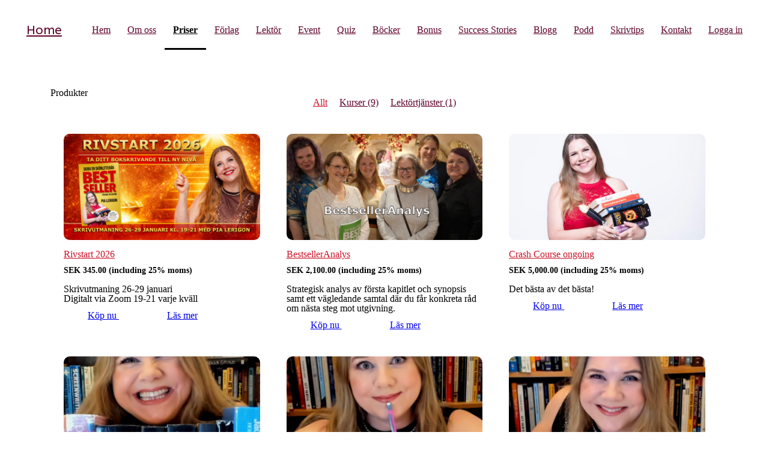

--- FILE ---
content_type: text/html; charset=utf-8
request_url: https://www.skrivenbestseller.se/products?page=2
body_size: 12657
content:
<!DOCTYPE html>
<html class="themed-content-root">
  <head><meta http-equiv="Content-Type" content="text/html; charset=UTF-8"><script>
//<![CDATA[

      var callbacks = []
      var waitingForLogincheck = true
      window.onLogincheckComplete = callback => {
        if (waitingForLogincheck) {
          callbacks.push(callback)
        } else {
          // Logincheck already done, call this now
          callback()
        }
      };

      function logincheck_request(url) {
        var lc = document.createElement('script'); lc.type = 'text/javascript'; lc.async = true; lc.src = url;
        var s = document.getElementsByTagName('script')[0]; s.parentNode.insertBefore(lc, s);
      }

      function logincheck_response(result) {
        if (result.token) {
          document.cookie = '_simplero_autologin=' + result.token + '; expires=' + new Date(new Date().getTime() + 1000*60).toUTCString() + '; SameSite=None; Secure';
          window.location.reload();
        } else if (result.autologin_url) {
          window.location.href = result.autologin_url;
        } else {
          callbacks.forEach(callback => callback())
          waitingForLogincheck = false
        }
      }

    logincheck_request('https://secure.simplero.com/logincheck.js?account_id=41046&return_to=https%3A%2F%2Fwww.skrivenbestseller.se%2Fproducts%3Fpage%3D2&site_id=48712');
//]]>
</script><script>
  /*! modernizr 3.6.0 (Custom Build) | MIT *
  * https://modernizr.com/download/?-webp-setclasses !*/
  !function(e,n,A){function o(e,n){return typeof e===n}function t(){var e,n,A,t,a,i,l;for(var f in r)if(r.hasOwnProperty(f)){if(e=[],n=r[f],n.name&&(e.push(n.name.toLowerCase()),n.options&&n.options.aliases&&n.options.aliases.length))for(A=0;A<n.options.aliases.length;A++)e.push(n.options.aliases[A].toLowerCase());for(t=o(n.fn,"function")?n.fn():n.fn,a=0;a<e.length;a++)i=e[a],l=i.split("."),1===l.length?Modernizr[l[0]]=t:(!Modernizr[l[0]]||Modernizr[l[0]]instanceof Boolean||(Modernizr[l[0]]=new Boolean(Modernizr[l[0]])),Modernizr[l[0]][l[1]]=t),s.push((t?"":"no-")+l.join("-"))}}function a(e){var n=u.className,A=Modernizr._config.classPrefix||"";if(c&&(n=n.baseVal),Modernizr._config.enableJSClass){var o=new RegExp("(^|\s)"+A+"no-js(\s|$)");n=n.replace(o,"$1"+A+"js$2")}Modernizr._config.enableClasses&&(n+=" "+A+e.join(" "+A),c?u.className.baseVal=n:u.className=n)}function i(e,n){if("object"==typeof e)for(var A in e)f(e,A)&&i(A,e[A]);else{e=e.toLowerCase();var o=e.split("."),t=Modernizr[o[0]];if(2==o.length&&(t=t[o[1]]),"undefined"!=typeof t)return Modernizr;n="function"==typeof n?n():n,1==o.length?Modernizr[o[0]]=n:(!Modernizr[o[0]]||Modernizr[o[0]]instanceof Boolean||(Modernizr[o[0]]=new Boolean(Modernizr[o[0]])),Modernizr[o[0]][o[1]]=n),a([(n&&0!=n?"":"no-")+o.join("-")]),Modernizr._trigger(e,n)}return Modernizr}var s=[],r=[],l={_version:"3.6.0",_config:{classPrefix:"",enableClasses:!0,enableJSClass:!0,usePrefixes:!0},_q:[],on:function(e,n){var A=this;setTimeout(function(){n(A[e])},0)},addTest:function(e,n,A){r.push({name:e,fn:n,options:A})},addAsyncTest:function(e){r.push({name:null,fn:e})}},Modernizr=function(){};Modernizr.prototype=l,Modernizr=new Modernizr;var f,u=n.documentElement,c="svg"===u.nodeName.toLowerCase();!function(){var e={}.hasOwnProperty;f=o(e,"undefined")||o(e.call,"undefined")?function(e,n){return n in e&&o(e.constructor.prototype[n],"undefined")}:function(n,A){return e.call(n,A)}}(),l._l={},l.on=function(e,n){this._l[e]||(this._l[e]=[]),this._l[e].push(n),Modernizr.hasOwnProperty(e)&&setTimeout(function(){Modernizr._trigger(e,Modernizr[e])},0)},l._trigger=function(e,n){if(this._l[e]){var A=this._l[e];setTimeout(function(){var e,o;for(e=0;e<A.length;e++)(o=A[e])(n)},0),delete this._l[e]}},Modernizr._q.push(function(){l.addTest=i}),Modernizr.addAsyncTest(function(){function e(e,n,A){function o(n){var o=n&&"load"===n.type?1==t.width:!1,a="webp"===e;i(e,a&&o?new Boolean(o):o),A&&A(n)}var t=new Image;t.onerror=o,t.onload=o,t.src=n}var n=[{uri:"[data-uri]",name:"webp"},{uri:"[data-uri]",name:"webp.alpha"},{uri:"[data-uri]",name:"webp.animation"},{uri:"[data-uri]",name:"webp.lossless"}],A=n.shift();e(A.name,A.uri,function(A){if(A&&"load"===A.type)for(var o=0;o<n.length;o++)e(n[o].name,n[o].uri)})}),t(),a(s),delete l.addTest,delete l.addAsyncTest;for(var p=0;p<Modernizr._q.length;p++)Modernizr._q[p]();e.Modernizr=Modernizr}(window,document);
</script>

    <meta charset="utf-8">
    <meta name="viewport" content="width=device-width, initial-scale=1">
    <style>.heading .heading__parent a:hover,.heading h1 a:hover,.heading .heading__parent a:focus,.heading h1 a:focus{color:#9e0f20}.heading .heading__parent a:active,.heading h1 a:active{color:#860d1b}:root{--color-body:                    #fff;--color-body-rgb:                255, 255, 255;--color-body-most-contrasted-neutral-10-white: #f3f2f5;--color-body-alternate-most-contrasted-neutral-10-white: #fff;--color-body-darken-5:           #f2f2f2;--color-body-darken-2:           #fafafa;--color-body-alternate:          #faf8f0;--color-body-alternate-rgb:      250, 248, 240;--color-body-alternate-darken-10: #ede6ca;--color-border:                  #e9e9e9;--color-border-opacity-10:       rgba(233,233,233,0.1);--color-border-opacity-20:       rgba(233,233,233,0.2);--color-border-focus:            #c2c2c2;--color-header-text:             #600029;--color-header-text-hover:       #130008;--color-header-text-active:      #000;--color-header-text-least-contrasted-6: #efefef;--color-header-bg:               #fff;--color-header-announcement-bg:  #e8a921;--color-header-announcement-contrast-9: #ecb94a;--color-header-announcement-text: #333;--color-header-border:            #e9e9e9;--color-transparent-header-text:  #fff;--color-transparent-header-text-active: #b3b3b3;--color-transparent-header-text-hover: #d9d9d9;--color-primary:                 #cc1429;--color-primary-transparentize-88: rgba(204,20,41,0.12);--color-primary-rgb:             204, 20, 41;--color-primary-darken-10:       #9e0f20;--color-primary-lighten-10:      #ea293f;--color-primary-hover:           #9e0f20;--color-primary-active:          #860d1b;--color-primary-most-contrasted-white-black: #fff;--color-secondary:               #600029;--color-text:                    #600029;--color-text-most-contrasted-white-black: #fff;--color-text-opacity-10:         rgba(96,0,41,0.1);--color-text-opacity-20:         rgba(96,0,41,0.2);--color-text-alternate:          #600029;--color-text-alternate-darken-5: #47001e;--color-text-alternate-darken-10: #2d0013;--color-text-alternate-lighten-20: #c60055;--color-text-alternate-light:     #e0005f;--color-text-alternate-hover:    #130008;--color-text-alternate-active:   #000;--color-heading:                 #cc1429;--color-heading-rgba-15:         rgba(204,20,41,0.15);--color-heading-rgba-80:         rgba(204,20,41,0.8);--color-button-bg:               #cc1429;--color-button-text:             #fff;--color-border-grey:             #ccc;--color-success:                 #e8a921;--color-error:                   #ad3030;--color-search-highlight:        rgba(34,77,80,0.1);--heading-font-family:           ABeeZee,Helvetica,Arial,Verdana,Trebuchet MS,sans-serif;--heading-font-weight:           700;--heading-line-height:           1.4;--button-font-family:           ABeeZee,Helvetica,Arial,Verdana,Trebuchet MS,sans-serif;--button-font-weight:           700;--site-width:                    1200px;--neutral:                       #cc1429;--neutral-80:                    #600029;--neutral-60:                    #93003f;--neutral-40:                    #c60055;--neutral-20:                    #CFCDD6;--neutral-15:                    #DBD9E0;--neutral-10:                    #F3F2F5;--neutral-5:                     #FAFAFB;--neutral-alternate:             #cc1429;--neutral-alternate-80:          #600029;--neutral-alternate-60:          #93003f;--neutral-alternate-40:          #c60055;--border-radius-sm:              2px;--border-radius-md:              3px;--border-radius-lg:              4px;--section-spacing:               2.75rem;--section-spacing-xs:            0;--section-spacing-small:         1rem;--section-spacing-large:         4.125rem;--section-spacing-xlarge:        5.5rem;--section-spacing-mobile:        1rem;--base-font-size:                16px;--base-font-family:              ABeeZee,Helvetica,Arial,Verdana,Trebuchet MS,sans-serif;--base-line-height:              1.6;--base-line-height-computed:     1.6rem;--comment-avatar-size:           36px;--comment-avatar-spacing:        .9375rem;--comment-spacing:               1.25rem;--header-height:                 6.5rem;--header-padding-vertical:       .625rem;--header-padding-horizontal:     .875rem;--header-font-size:              16px;--header-brand-inner-height:     3.125rem;--header-inner-height:           2.5rem;--grid-gutter:                   2.75rem;--sidebar-nav-padding-base:      .75rem;--sidebar-nav-padding-per-level: .75rem;--color-sidebar-link:            #757575;--color-sidebar-link-hover:      #4e4e4e;--color-sidebar-link-active:     #282828;--color-primary-body-mix:        #e68a94;--color-sidebar-text:            #757575;--header-brand-padding-vertical: .3125rem;--footer-bg:                     #cc1429;--footer-bg-contrasted-8:        #fff;--footer-bg-contrasted-16:       #fff;--footer-color:                  #fff;--footer-color-bg-mix-67:        #eeb1b8;--footer-nav-font-size:          1rem;--footer-company-font-size:      .875rem;--color-button-bg:               #cc1429;--color-button-bg-opacity-075:   rgba(204,20,41,0.075);--color-button-bg-hover:         #9e0f20;--color-button-bg-active:        #860d1b;--grid-gutter:                   2.75rem;--grid-gutter-mobile:            1rem;--vjs-color:                     #cc1429;--vjs-control-hover-color:       #cc1429;--section-spacing-responsive:    var(--section-spacing-mobile)}@media (min-width: 481px){:root{--section-spacing-responsive: var(--section-spacing)}}.heading h1 a{color:var(--color-heading)}.site-header .site-header__nav>li.site-header__nav__item--cta>a.btn--solid{border-color:#e8a921;background:#e8a921;color:#fff}.site-header .site-header__nav>li.site-header__nav__item--cta>a.btn--outline{border-color:#e8a921;color:#e8a921}.site-header .site-header__nav>li.site-header__nav__item--cta>a.btn--outline.btn--no-focus:focus:not(:disabled):not(:hover):not(:active){border-color:#e8a921;color:#e8a921;background:transparent}.site-header .site-header__nav>li.site-header__nav__item--cta>a.btn--solid:hover:not(:disabled),.site-header .site-header__nav>li.site-header__nav__item--cta>a.btn--solid:focus:not(:disabled),.site-header .site-header__nav>li.site-header__nav__item--cta>a.btn--outline:hover:not(:disabled),.site-header .site-header__nav>li.site-header__nav__item--cta>a.btn--outline:focus:not(:disabled){color:#fff;border-color:#d99b16;background:#d99b16}.site-header .site-header__nav>li.site-header__nav__item--cta>a.btn--solid:active:not(:disabled),.site-header .site-header__nav>li.site-header__nav__item--cta>a.btn--outline:active:not(:disabled){color:#fff;border-color:#c28b14;background:#c28b14}@media (min-width: 950px){.site-header--style-breathe .site-header__nav .site-header__nav__item__label{position:relative}.site-header--style-breathe .site-header__nav .site-header__nav__item__label:before{content:'';position:absolute;bottom:12px;left:0;width:0;height:2px;background:var(--footer-color);transform:translateZ(0px);transition:all 0.15s}.site-header--style-breathe .site-header__nav:hover .site-header__nav__item__label:before{left:0;width:100%}}.btn--success.btn--solid{border-color:#e8a921;background:#e8a921;color:#fff}.btn--success.btn--outline{border-color:#e8a921;color:#e8a921}.btn--success.btn--outline.btn--no-focus:focus:not(:disabled):not(:hover):not(:active){border-color:#e8a921;color:#e8a921;background:transparent}.btn--success.btn--solid:hover:not(:disabled),.btn--success.btn--solid:focus:not(:disabled),.btn--success.btn--outline:hover:not(:disabled),.btn--success.btn--outline:focus:not(:disabled){color:#fff;border-color:#d99b16;background:#d99b16}.btn--success.btn--solid:active:not(:disabled),.btn--success.btn--outline:active:not(:disabled){color:#fff;border-color:#c28b14;background:#c28b14}.btn--alternate.btn--solid{border-color:#600029;background:#600029;color:#fff}.btn--alternate.btn--outline{border-color:#600029;color:#600029}.btn--alternate.btn--outline.btn--no-focus:focus:not(:disabled):not(:hover):not(:active){border-color:#600029;color:#600029;background:transparent}.btn--alternate.btn--solid:hover:not(:disabled),.btn--alternate.btn--solid:focus:not(:disabled),.btn--alternate.btn--outline:hover:not(:disabled),.btn--alternate.btn--outline:focus:not(:disabled){color:#fff;border-color:#47001e;background:#47001e}.btn--alternate.btn--solid:active:not(:disabled),.btn--alternate.btn--outline:active:not(:disabled){color:#fff;border-color:#2d0013;background:#2d0013}.cc-window{border:1px solid #e9e9e9}
</style>
    

    <link rel="preload" href="https://fonts.googleapis.com/css?family=ABeeZee:400,400italic,500,600,700,700italic,800|ABeeZee:400,400italic,500,600,700,700italic,800&amp;display=swap" as="style" onload="this.onload=null;this.rel='stylesheet'">
<noscript><link rel="stylesheet" href="https://fonts.googleapis.com/css?family=ABeeZee:400,400italic,500,600,700,700italic,800|ABeeZee:400,400italic,500,600,700,700italic,800&amp;display=swap"></noscript>


    <title>Products - Home</title>
    
  <link rel="alternate" type="application/rss+xml" title="Blogg" href="https://www.skrivenbestseller.se/blog.xml"><link rel="shortcut icon" type="image/x-icon" href="https://us.simplerousercontent.net/uploads/asset/file/7792662/PL_Monogram_Red_Transparent-beskuren.png"><meta property="og:site_name" content="Main Website"><meta property="og:type" content="article"><meta name="twitter:card" content="summary"><meta name="title" property="title" content="Products"><meta property="og:title" content="Products"><meta name="twitter:title" content="Products"><meta property="og:url" content="https://www.skrivenbestseller.se/products?page=2"><meta name="twitter:url" content="https://www.skrivenbestseller.se/products?page=2"><meta name="description" property="description" content="Products"><meta property="og:description" content="Products"><meta name="twitter:description" content="Products"><link rel="canonical" href="https://www.skrivenbestseller.se/products?page=2"><meta name="csrf-param" content="authenticity_token">
<meta name="csrf-token" content="MmRO8KFr3mohhJ1Sxux-osx49S8DpDUCiaEYQ3OC5w7m_r7M8PnUASLdqEJ-K4e6B7CLrJtS-NZrD9mk44NqnQ"><script src="https://assets0.simplero.com/packs/vite/assets/jquery-Be9y8_BM.js" crossorigin="anonymous" type="module"></script>
<script src="https://assets0.simplero.com/packs/vite/assets/site-DjpVM38R.js" crossorigin="anonymous" type="module"></script>
<script src="https://assets0.simplero.com/packs/vite/assets/index-S6nU_reh.js" crossorigin="anonymous" type="module"></script>
<script src="https://assets0.simplero.com/packs/vite/assets/index-C6JJ3U91.js" crossorigin="anonymous" type="module"></script>
<script src="https://assets0.simplero.com/packs/vite/assets/index-DG5QY38R.js" crossorigin="anonymous" type="module"></script>
<script src="https://assets0.simplero.com/packs/vite/assets/index-D895Aty8.js" crossorigin="anonymous" type="module"></script><link rel="modulepreload" href="https://assets0.simplero.com/packs/vite/assets/jquery-BUhUPmkV.js" as="script" crossorigin="anonymous">
<link rel="modulepreload" href="https://assets0.simplero.com/packs/vite/assets/_commonjsHelpers-BosuxZz1.js" as="script" crossorigin="anonymous">
<link rel="modulepreload" href="https://assets0.simplero.com/packs/vite/assets/site_editor-B4iQNOnB.js" as="script" crossorigin="anonymous">
<link rel="modulepreload" href="https://assets0.simplero.com/packs/vite/assets/index-BCh9TbPA.js" as="script" crossorigin="anonymous">
<link rel="modulepreload" href="https://assets0.simplero.com/packs/vite/assets/index-1y0m-tDY.js" as="script" crossorigin="anonymous">
<link rel="modulepreload" href="https://assets0.simplero.com/packs/vite/assets/checkboxes_group-Dox2lhft.js" as="script" crossorigin="anonymous">
<link rel="modulepreload" href="https://assets0.simplero.com/packs/vite/assets/add_params_to_url-C51MF6Vc.js" as="script" crossorigin="anonymous">
<link rel="modulepreload" href="https://assets0.simplero.com/packs/vite/assets/field_wrapper-DF-BbDjI.js" as="script" crossorigin="anonymous">
<link rel="modulepreload" href="https://assets0.simplero.com/packs/vite/assets/index-BVApNXUP.js" as="script" crossorigin="anonymous">
<link rel="modulepreload" href="https://assets0.simplero.com/packs/vite/assets/intl_phone-IM89LMyA.js" as="script" crossorigin="anonymous">
<link rel="modulepreload" href="https://assets0.simplero.com/packs/vite/assets/timer-0VCabdim.js" as="script" crossorigin="anonymous">
<link rel="modulepreload" href="https://assets0.simplero.com/packs/vite/assets/index-h6NTxCwi.js" as="script" crossorigin="anonymous">
<link rel="modulepreload" href="https://assets0.simplero.com/packs/vite/assets/preload-helper-Bc7v_Ddp.js" as="script" crossorigin="anonymous">
<link rel="modulepreload" href="https://assets0.simplero.com/packs/vite/assets/dom-B8sbAOCx.js" as="script" crossorigin="anonymous">
<link rel="modulepreload" href="https://assets0.simplero.com/packs/vite/assets/index-SuzqRTwP.js" as="script" crossorigin="anonymous">
<link rel="modulepreload" href="https://assets0.simplero.com/packs/vite/assets/process_response-B2k77-MR.js" as="script" crossorigin="anonymous">
<link rel="modulepreload" href="https://assets0.simplero.com/packs/vite/assets/api-BxPNj0Ts.js" as="script" crossorigin="anonymous">
<link rel="modulepreload" href="https://assets0.simplero.com/packs/vite/assets/index-BMwMmqZ9.js" as="script" crossorigin="anonymous">
<link rel="modulepreload" href="https://assets0.simplero.com/packs/vite/assets/rails-ujs-DdjBENKs.js" as="script" crossorigin="anonymous">
<link rel="modulepreload" href="https://assets0.simplero.com/packs/vite/assets/common-C2ihHLKW.js" as="script" crossorigin="anonymous">
<link rel="modulepreload" href="https://assets0.simplero.com/packs/vite/assets/csrf-09O3zMLl.js" as="script" crossorigin="anonymous">
<link rel="modulepreload" href="https://assets0.simplero.com/packs/vite/assets/sdk-CmA_Q-PL.js" as="script" crossorigin="anonymous"><link rel="stylesheet" href="https://assets0.simplero.com/packs/vite/assets/site-Bu490IGQ.css" media="all">
<link rel="stylesheet" href="https://assets0.simplero.com/packs/vite/assets/index-CJmG_Nqz.css" media="all">
<link rel="stylesheet" href="https://assets0.simplero.com/packs/vite/assets/index-D3XppOMp.css" media="all">
<link rel="stylesheet" href="https://assets0.simplero.com/packs/vite/assets/index-BOhkefk5.css" media="all">
<link rel="stylesheet" href="https://assets0.simplero.com/packs/vite/assets/index-BEZX00ul.css" media="all">
<link rel="stylesheet" href="https://assets0.simplero.com/packs/vite/assets/checkboxes_group-DT3_OuZ7.css" media="all">
<link rel="stylesheet" href="https://assets0.simplero.com/packs/vite/assets/field_wrapper-BbaCoj7i.css" media="all">
<link rel="stylesheet" href="https://assets0.simplero.com/packs/vite/assets/index-woUO3tWC.css" media="all">
<link rel="stylesheet" href="https://assets0.simplero.com/packs/vite/assets/index-ndzvY1vf.css" media="all"><link rel="stylesheet" href="https://assets0.simplero.com/packs/vite/assets/index-DfH3Zmc8.css" media="all">
<link rel="stylesheet" href="https://assets0.simplero.com/packs/vite/assets/index-BOI7SR6R.css" media="all">
<link rel="stylesheet" href="https://assets0.simplero.com/packs/vite/assets/index-LyAVTlBf.css" media="all">
<link rel="stylesheet" href="https://assets0.simplero.com/packs/vite/assets/index-B0m8wffa.css" media="all">
<link rel="stylesheet" href="https://assets0.simplero.com/packs/vite/assets/index-CQ1xjNj3.css" media="all">
<link rel="stylesheet" href="https://assets0.simplero.com/packs/vite/assets/index-BZztvbEB.css" media="all"><!-- Google Tag Manager -->
<script>(function(w,d,s,l,i){w[l]=w[l]||[];w[l].push({'gtm.start':
new Date().getTime(),event:'gtm.js'});var f=d.getElementsByTagName(s)[0],
j=d.createElement(s),dl=l!='dataLayer'?'&l='+l:'';j.async=true;j.src=
'https://www.googletagmanager.com/gtm.js?id='+i+dl;f.parentNode.insertBefore(j,f);
})(window,document,'script','dataLayer','GTM-KKF5DDCK');</script>
<!-- End Google Tag Manager --><script>function simpleroJSCode61ef1f3dc6bb9f434c1ce581339c5b2845f8d854() {
  try {
    !function(f,b,e,v,n,t,s) {if(f.fbq)return;n=f.fbq=function(){n.callMethod?  n.callMethod.apply(n,arguments):n.queue.push(arguments)}; if(!f._fbq)f._fbq=n;n.push=n;n.loaded=!0;n.version='2.0'; n.queue=[];t=b.createElement(e);t.async=!0; t.src=v;s=b.getElementsByTagName(e)[0]; s.parentNode.insertBefore(t,s)}(window, document,'script', 'https://connect.facebook.net/en_US/fbevents.js'); fbq('init', '890038284918517', {"ct":"columbus","st":"oh","zp":"43215","country":"us"});
 
fbq('track', 'PageView', {}, { eventID: '890038284918517_6syq0xt4dxmeemm8' });
  } catch(err) { console.log('an error occurred while running your js', err) }
}

function simpleroJSCode61ef1f3dc6bb9f434c1ce581339c5b2845f8d854Wrapper() {
  if (typeof simpleroCookieConsent == 'undefined') {
    console.log("simpleroCookieConsent is undefined, running provided JS anyway.")
    simpleroJSCode61ef1f3dc6bb9f434c1ce581339c5b2845f8d854()
  } else {
    simpleroCookieConsent.whenCookiesAllowed(simpleroJSCode61ef1f3dc6bb9f434c1ce581339c5b2845f8d854)
  }
}

// Wait for the document to be ready, otherwise simpleroCookieConsent may not be defined yet.
if (typeof simpleroCookieConsent != 'undefined' || document.readyState === "complete" || document.readyState === "loaded") {
  simpleroJSCode61ef1f3dc6bb9f434c1ce581339c5b2845f8d854Wrapper()
} else {
  document.addEventListener('DOMContentLoaded', simpleroJSCode61ef1f3dc6bb9f434c1ce581339c5b2845f8d854Wrapper)
}
</script></head>
  <body class="scrolltop template template--products nav-top " data-cookie-consent-manager='{"consentType":"none","countryCode":"US","createConsentRecordURL":"https://www.skrivenbestseller.se/cookie_consent_records/create","content":{"href":"https://simplero.com/privacy-policy","header":"Cookies used on the website!","message":"This website uses cookies to ensure you get the best experience on our website.","dismiss":"Got it!","allow":"Allow cookies","deny":"Decline","link":"Learn more","policy":"Cookie Policy"},"position":"bottom-left","layout":"block","popupBg":"#ffffff","popupText":"#343434","buttonBg":"#e8a921","buttonText":"#ffffff"}' data-simplero-object-id="" data-simplero-render-mode=""><!-- Google Tag Manager (noscript) -->
<noscript><iframe src="https://www.googletagmanager.com/ns.html?id=GTM-KKF5DDCK" height="0" width="0" style="display:none;visibility:hidden"></iframe></noscript>
<!-- End Google Tag Manager (noscript) -->
    
      







  <header class="site-header site-header--lg site-header--style-">
    



    <div class="wrapper">
      <a class="site-header__brand" href="/">Home</a>
      <a href="javascript:void(0)" class="site-header__nav-toggle">
        <span class="site-header__nav-toggle__open"><svg class="icon--size-" xmlns="http://www.w3.org/2000/svg" x="0" y="0" width="20" height="20" viewbox="0 0 20 20"><path fill="currentColor" d="M18.5 10.5c0 .3-.2.5-.5.5H2c-.3 0-.5-.2-.5-.5v-1c0-.3.2-.5.5-.5h16c.3 0 .5.2.5.5v1zm0 5c0-.3-.2-.5-.5-.5H2c-.3 0-.5.2-.5.5v1c0 .3.2.5.5.5h16c.3 0 .5-.2.5-.5v-1zm0-12c0-.3-.2-.5-.5-.5H2c-.3 0-.5.2-.5.5v1c0 .3.2.5.5.5h16c.3 0 .5-.2.5-.5v-1z"></path></svg></span>
        <span class="site-header__nav-toggle__close"><svg class="icon--size-" xmlns="http://www.w3.org/2000/svg" x="0" y="0" width="20" height="20" viewbox="0 0 20 20"><path fill="currentColor" d="M11.4 10l5.7-5.7c.2-.2.2-.5 0-.7l-.7-.7c-.2-.2-.5-.2-.7 0L10 8.6 4.3 2.9c-.2-.2-.5-.2-.7 0l-.7.7c-.2.2-.2.5 0 .7L8.6 10l-5.7 5.7c-.2.2-.2.5 0 .7l.7.7c.2.2.5.2.7 0l5.7-5.7 5.7 5.7c.2.2.5.2.7 0l.7-.7c.2-.2.2-.5 0-.7L11.4 10z"></path></svg></span>
      </a>

      <nav class="site-header--mobile-closed__hidden">
        <ul class="site-header__nav">
          
            
            
            

            <li class="site-header__nav__item site-header__nav__item--type-page site-header__nav__item--page--forfattarkurs" id="site-header__nav__item__349295">
              <a href="https://www.skrivenbestseller.se/">
                
                <span class="site-header__nav__item__label">Hem</span> 
                
              </a></li>
          
            
            
            

            <li class="site-header__nav__item site-header__nav__item--type-page site-header__nav__item--page--om-oss" id="site-header__nav__item__1212734">
              <a href="https://www.skrivenbestseller.se/om-oss">
                
                <span class="site-header__nav__item__label">Om oss</span> 
                
              </a></li>
          
            
            
            

            <li class="site-header__nav__item site-header__nav__item--type-catalog site-header__nav__item--catalog site-header__nav__item--active" id="site-header__nav__item__1088252">
              <a href="https://www.skrivenbestseller.se/products">
                
                <span class="site-header__nav__item__label">Priser</span> <span class="sr-only">(current)</span>
                
              </a></li>
          
            
            
            

            <li class="site-header__nav__item site-header__nav__item--type-page site-header__nav__item--page--forlag" id="site-header__nav__item__1426035">
              <a href="https://www.skrivenbestseller.se/f%C3%B6rlag">
                
                <span class="site-header__nav__item__label">Förlag</span> 
                
              </a></li>
          
            
            
            

            <li class="site-header__nav__item site-header__nav__item--type-page site-header__nav__item--page--lektor" id="site-header__nav__item__1426043">
              <a href="https://www.skrivenbestseller.se/lekt%C3%B6r">
                
                <span class="site-header__nav__item__label">Lektör</span> 
                
              </a></li>
          
            
            
            

            <li class="site-header__nav__item site-header__nav__item--type-page site-header__nav__item--page--event" id="site-header__nav__item__1194269">
              <a href="https://www.skrivenbestseller.se/event">
                
                <span class="site-header__nav__item__label">Event</span> 
                
              </a></li>
          
            
            
            

            <li class="site-header__nav__item site-header__nav__item--type-page site-header__nav__item--page--quiz1" id="site-header__nav__item__1212820">
              <a href="https://www.skrivenbestseller.se/quiz1">
                
                <span class="site-header__nav__item__label">Quiz</span> 
                
              </a></li>
          
            
            
            

            <li class="site-header__nav__item site-header__nav__item--type-page site-header__nav__item--page--bocker" id="site-header__nav__item__1163250">
              <a href="https://www.skrivenbestseller.se/b%C3%B6cker">
                
                <span class="site-header__nav__item__label">Böcker</span> 
                
              </a></li>
          
            
            
            

            <li class="site-header__nav__item site-header__nav__item--type-page site-header__nav__item--page--bonus" id="site-header__nav__item__1496553">
              <a href="https://www.skrivenbestseller.se/bonus">
                
                <span class="site-header__nav__item__label">Bonus</span> 
                
              </a></li>
          
            
            
            

            <li class="site-header__nav__item site-header__nav__item--type-page site-header__nav__item--page--succes" id="site-header__nav__item__1163271">
              <a href="https://www.skrivenbestseller.se/succes">
                
                <span class="site-header__nav__item__label">Success Stories</span> 
                
              </a></li>
          
            
            
            

            <li class="site-header__nav__item site-header__nav__item--type-blog site-header__nav__item--blog" id="site-header__nav__item__1543214">
              <a href="https://www.skrivenbestseller.se/blog">
                
                <span class="site-header__nav__item__label">Blogg</span> 
                
              </a></li>
          
            
            
            

            <li class="site-header__nav__item site-header__nav__item--type-page site-header__nav__item--page--podd2" id="site-header__nav__item__1546303">
              <a href="https://www.skrivenbestseller.se/podd2">
                
                <span class="site-header__nav__item__label">Podd</span> 
                
              </a></li>
          
            
            
            

            <li class="site-header__nav__item site-header__nav__item--type-page site-header__nav__item--page--skrivtips" id="site-header__nav__item__1547022">
              <a href="https://www.skrivenbestseller.se/skrivtips">
                
                <span class="site-header__nav__item__label">Skrivtips</span> 
                
              </a></li>
          
            
            
            

            <li class="site-header__nav__item site-header__nav__item--type-page site-header__nav__item--page--kontakt" id="site-header__nav__item__1088356">
              <a href="https://www.skrivenbestseller.se/kontakt">
                
                <span class="site-header__nav__item__label">Kontakt</span> 
                
              </a></li>
          
          

          

          
          

          
            
              <li class="site-header__nav__item site-header__nav__item--login
                
                
              ">
                
  <a href="https://secure.simplero.com/login?account_id=41046&amp;return_to=https%3A%2F%2Fwww.skrivenbestseller.se%2Fpurchases&amp;site_id=48712">
    Logga in
  </a>


              </li>
            
            
          

          
        </ul>
      </nav>
      
    </div>
    <div class="site-header__search global-search site-header__search--closed">
  <div class="site-header__search__wrapper search__wrapper">
    <form action="/search" data-remote="true" class="site-header_search__form wrapper wrapper--padded search-bar">
      <span class="site-header_search__form__glass"><svg class="icon--size-" xmlns="http://www.w3.org/2000/svg" viewbox="0 0 16 16"><path fill="currentColor" d="M10.031,11.518c-1.032,0.735 -2.294,1.167 -3.656,1.167c-3.484,0 -6.308,-2.824 -6.308,-6.307c0,-3.484 2.824,-6.308 6.308,-6.308c3.483,0 6.307,2.824 6.307,6.308c0,1.362 -0.432,2.624 -1.167,3.656l4.144,4.144c0.408,0.408 0.405,1.061 0,1.466l-0.018,0.018c-0.404,0.404 -1.061,0.405 -1.466,0l-4.144,-4.144Zm-3.656,-0.317c2.663,0 4.823,-2.16 4.823,-4.823c0,-2.664 -2.16,-4.824 -4.823,-4.824c-2.664,0 -4.824,2.16 -4.824,4.824c0,2.663 2.16,4.823 4.824,4.823Z"></path></svg></span>
      <input type="search" class="form-control search-field-with-close" name="q" data-behavior="autocomplete-form-field" value="" placeholder="Search…">
      <div class="search-bar__bar-loader progress-bar"></div>
      <span class="site-header_search__form__close clear-field"><svg class="icon--size-" xmlns="http://www.w3.org/2000/svg" x="0" y="0" width="20" height="20" viewbox="0 0 20 20"><path fill="currentColor" d="M11.4 10l5.7-5.7c.2-.2.2-.5 0-.7l-.7-.7c-.2-.2-.5-.2-.7 0L10 8.6 4.3 2.9c-.2-.2-.5-.2-.7 0l-.7.7c-.2.2-.2.5 0 .7L8.6 10l-5.7 5.7c-.2.2-.2.5 0 .7l.7.7c.2.2.5.2.7 0l5.7-5.7 5.7 5.7c.2.2.5.2.7 0l.7-.7c.2-.2.2-.5 0-.7L11.4 10z"></path></svg></span>
      <span class="site-header_search__form__expand">
<svg width="14" height="14" viewbox="0 0 14 14" fill="currentColor" xmlns="http://www.w3.org/2000/svg">
  <path d="M5.005 8.06641L2.77977 10.2916L1.49379 9.00566C1.32625 8.8384 1.10305 8.74954 0.875 8.74954C0.762426 8.74954 0.648621 8.77165 0.540039 8.81598C0.212734 8.95141 0 9.27071 0 9.62426V13.3184C0.0011293 13.7074 0.295039 14 0.657344 14H4.37609C4.72992 14 5.04957 13.7868 5.18437 13.46C5.32025 13.1327 5.24505 12.7567 4.99466 12.5065L3.70869 11.2205L5.93392 8.99527C6.19027 8.73893 6.19027 8.32371 5.93392 8.06723C5.67757 7.81074 5.26203 7.81211 5.005 8.06641ZM13.3202 0H9.60148C9.24766 0 8.92801 0.213199 8.7932 0.540039C8.65733 0.867344 8.73253 1.24332 8.98291 1.49352L10.2692 2.77949L8.04393 5.00473C7.78758 5.26107 7.78758 5.67629 8.04393 5.93277C8.30028 6.18926 8.71549 6.18912 8.97198 5.93277L11.1972 3.70754L12.4832 4.99352C12.6507 5.16078 12.8742 5.24918 13.102 5.24918C13.2146 5.24918 13.3282 5.22753 13.4367 5.1832C13.7878 5.04766 14.0011 4.72773 14.0011 4.35039V0.631641C14.0011 0.293945 13.7085 0 13.3202 0Z" fill="currentColor"></path>
</svg>
</span>
      <div class="search-bar__btn">
        <input type="submit" value="Sök" class="btn btn--solid btn--md">
      </div>
    </form>
    <div class="search__results"></div>
  </div>
</div>

    
  </header>


    

    <div class="page-content">
      <div class="notice-container" id="notice-container">
  
</div>


      <div class="wrapper wrapper--padded">
  <div class="heading heading--margin">
    <h1>Produkter</h1>
  </div>

  

  <ul class="category-list category-list--horizontal">
    <li class="category-list__item category-list__item--active"><a href="https://www.skrivenbestseller.se/products">Allt</a></li><li class="category-list__item">
        <a href="https://www.skrivenbestseller.se/product_categories/112767">Kurser <span class="text-muted">(9)</span></a>
      </li><li class="category-list__item">
        <a href="https://www.skrivenbestseller.se/product_categories/158110">Lektörtjänster <span class="text-muted">(1)</span></a>
      </li></ul>



  
    
  <div class="grid grid--margins">
    




  <div class="product-card product-card--modern grid__item lg--one-third md--one-half product-attr-isolator" itemscope itemtype="http://schema.org/Product">
    
      <a class="product-card__header" href="https://www.skrivenbestseller.se/products/245634-Rivstart-2026" title="Rivstart 2026" itemprop="url">
    

      <div class="product-card__header__image-container">
        
          <div class="product-card__header__image" style="background-image: url('https://img.simplerousercontent.net/scaled_image/14195344/18832094b99f4ca2501406fa12d9d45e34c2f195/Rivstart-2026-n-700w-466h.png')" itemprop="image" content="https://img.simplerousercontent.net/scaled_image/14195344/18832094b99f4ca2501406fa12d9d45e34c2f195/Rivstart-2026-n-700w-466h.png"></div>
        
      </div>

      <h3 class="product-card__name" itemprop="name">Rivstart 2026</h3>

    
      </a>
    

    

    
      <div class="product-card__price" itemprop="offers" itemscope itemtype="http://schema.org/Offer">
        
        <span class="currency-unit" itemprop="priceCurrency" content="SEK">SEK</span> <span class="currency-amount" itemprop="price" content="345.00">345.00</span> <span class="currency-tax">(including 25% moms)</span>
        <link itemprop="availability" href="http://schema.org/OnlineOnly"><link itemprop="url" href="https://www.skrivenbestseller.se/purchase/245634-Rivstart-2026"></div>
    

    
    
  
    <div class="product-card__description" itemprop="description"><div class="wysiwyg-content"><p>Skrivutmaning 26-29 januari<br>Digitalt via Zoom 19-21 varje kväll</p></div></div>
  


    <div class="product-card__actions">
      
      
  <a class="btn btn--md btn--solid" href="/purchase/245634-Rivstart-2026?price_id=891530" data-sync-price-purchase-url="true">
    <span>Köp nu</span>
  </a>

<a href="https://www.skrivenbestseller.se/products/245634-Rivstart-2026" title="Läs mer" class="btn btn--md btn--outline">Läs mer</a></div>
  </div>






  <div class="product-card product-card--modern grid__item lg--one-third md--one-half product-attr-isolator" itemscope itemtype="http://schema.org/Product">
    
      <a class="product-card__header" href="https://www.skrivenbestseller.se/products/244311-BestsellerAnalys" title="BestsellerAnalys" itemprop="url">
    

      <div class="product-card__header__image-container">
        
          <div class="product-card__header__image" style="background-image: url('https://img.simplerousercontent.net/scaled_image/14177215/83b8256a4e01f55c106ad21f58b96b14c9992a36/BestsellerAnalys6-700w-395h.png')" itemprop="image" content="https://img.simplerousercontent.net/scaled_image/14177215/83b8256a4e01f55c106ad21f58b96b14c9992a36/BestsellerAnalys6-700w-395h.png"></div>
        
      </div>

      <h3 class="product-card__name" itemprop="name">BestsellerAnalys</h3>

    
      </a>
    

    

    
      <div class="product-card__price" itemprop="offers" itemscope itemtype="http://schema.org/Offer">
        
        <span class="currency-unit" itemprop="priceCurrency" content="SEK">SEK</span> <span class="currency-amount" itemprop="price" content="2100.00">2,100.00</span> <span class="currency-tax">(including 25% moms)</span>
        <link itemprop="availability" href="http://schema.org/OnlineOnly"><link itemprop="url" href="https://www.skrivenbestseller.se/purchase/244311-BestsellerAnalys"></div>
    

    
    
  
    <div class="product-card__description" itemprop="description"><div class="wysiwyg-content"><p>Strategisk analys av första kapitlet och synopsis samt ett vägledande samtal där du får konkreta råd om nästa steg mot utgivning.</p></div></div>
  


    <div class="product-card__actions">
      
      
  <a class="btn btn--md btn--solid" href="/purchase/244311-BestsellerAnalys?price_id=885702" data-sync-price-purchase-url="true">
    <span>Köp nu</span>
  </a>

<a href="https://www.skrivenbestseller.se/products/244311-BestsellerAnalys" title="Läs mer" class="btn btn--md btn--outline">Läs mer</a></div>
  </div>






  <div class="product-card product-card--modern grid__item lg--one-third md--one-half product-attr-isolator" itemscope itemtype="http://schema.org/Product">
    
      <a class="product-card__header" href="https://www.skrivenbestseller.se/products/214509-Crash-Course-ongoing" title="Crash Course ongoing" itemprop="url">
    

      <div class="product-card__header__image-container">
        
          <div class="product-card__header__image" style="background-image: url('https://img.simplerousercontent.net/scaled_image/11861982/6189dce7378bcb9c7076501158497278c210fa0e/Pia-045_WEBB-700w-525h.jpg')" itemprop="image" content="https://img.simplerousercontent.net/scaled_image/11861982/6189dce7378bcb9c7076501158497278c210fa0e/Pia-045_WEBB-700w-525h.jpg"></div>
        
      </div>

      <h3 class="product-card__name" itemprop="name">Crash Course ongoing</h3>

    
      </a>
    

    

    
      <div class="product-card__price" itemprop="offers" itemscope itemtype="http://schema.org/Offer">
        
        <span class="currency-unit" itemprop="priceCurrency" content="SEK">SEK</span> <span class="currency-amount" itemprop="price" content="5000.00">5,000.00</span> <span class="currency-tax">(including 25% moms)</span>
        <link itemprop="availability" href="http://schema.org/OnlineOnly"><link itemprop="url" href="https://www.skrivenbestseller.se/purchase/214509-Crash-Course-ongoing"></div>
    

    
    
  
    <div class="product-card__description" itemprop="description"><div class="wysiwyg-content"><p>Det bästa av det bästa!</p></div></div>
  


    <div class="product-card__actions">
      
      
  <a class="btn btn--md btn--solid" href="/purchase/214509-Crash-Course-ongoing?price_id=751617" data-sync-price-purchase-url="true">
    <span>Köp nu</span>
  </a>

<a href="https://www.skrivenbestseller.se/products/214509-Crash-Course-ongoing" title="Läs mer" class="btn btn--md btn--outline">Läs mer</a></div>
  </div>






  <div class="product-card product-card--modern grid__item lg--one-third md--one-half product-attr-isolator" itemscope itemtype="http://schema.org/Product">
    
      <a class="product-card__header" href="https://www.skrivenbestseller.se/products/180999-Kurs-2-Bli-en-bastsaljande-forfattare" title="Kurs 2 Bli en bästsäljande författare, ongoing" itemprop="url">
    

      <div class="product-card__header__image-container">
        
          <div class="product-card__header__image" style="background-image: url('https://img.simplerousercontent.net/scaled_image/4877544/b34728ebcb4e41243a83ce9c608f3374a3ad7c77/24bb-700w-764h.PNG')" itemprop="image" content="https://img.simplerousercontent.net/scaled_image/4877544/b34728ebcb4e41243a83ce9c608f3374a3ad7c77/24bb-700w-764h.PNG"></div>
        
      </div>

      <h3 class="product-card__name" itemprop="name">Kurs 2 Bli en bästsäljande författare, ongoing</h3>

    
      </a>
    

    

    
      <div class="product-card__price" itemprop="offers" itemscope itemtype="http://schema.org/Offer">
        
        <span class="currency-unit" itemprop="priceCurrency" content="SEK">SEK</span> <span class="currency-amount" itemprop="price" content="7500.00">7,500.00</span> <span class="currency-tax">(including 25% moms)</span>
        <link itemprop="availability" href="http://schema.org/OnlineOnly"><link itemprop="url" href="https://www.skrivenbestseller.se/purchase/180999-Kurs-2-Bli-en-bastsaljande-forfattare"></div>
    

    
    
  
    <div class="product-card__description" itemprop="description"><div class="wysiwyg-content"><p>Min allra roligaste kurs!</p></div></div>
  


    <div class="product-card__actions">
      
      
  <a class="btn btn--md btn--solid" href="/purchase/180999-Kurs-2-Bli-en-bastsaljande-forfattare?price_id=725347" data-sync-price-purchase-url="true">
    <span>Köp nu</span>
  </a>

<a href="https://www.skrivenbestseller.se/products/180999-Kurs-2-Bli-en-bastsaljande-forfattare" title="Läs mer" class="btn btn--md btn--outline">Läs mer</a></div>
  </div>






  <div class="product-card product-card--modern grid__item lg--one-third md--one-half product-attr-isolator" itemscope itemtype="http://schema.org/Product">
    
      <a class="product-card__header" href="https://www.skrivenbestseller.se/products/180987-Kurs-3-Lar-dig-skriva-en-bestseller" title="Kurs 3 - Lär dig skriva en bestseller, ongoing" itemprop="url">
    

      <div class="product-card__header__image-container">
        
          <div class="product-card__header__image" style="background-image: url('https://img.simplerousercontent.net/scaled_image/4877505/53f399ae28eabc8587d86b0018bcb01e7d04adad/3bb-700w-763h.PNG')" itemprop="image" content="https://img.simplerousercontent.net/scaled_image/4877505/53f399ae28eabc8587d86b0018bcb01e7d04adad/3bb-700w-763h.PNG"></div>
        
      </div>

      <h3 class="product-card__name" itemprop="name">Kurs 3 - Lär dig skriva en bestseller, ongoing</h3>

    
      </a>
    

    

    
      <div class="product-card__price" itemprop="offers" itemscope itemtype="http://schema.org/Offer">
        
        <span class="currency-unit" itemprop="priceCurrency" content="SEK">SEK</span> <span class="currency-amount" itemprop="price" content="15000.00">15,000.00</span> <span class="currency-tax">(including 25% moms)</span>
        <link itemprop="availability" href="http://schema.org/OnlineOnly"><link itemprop="url" href="https://www.skrivenbestseller.se/purchase/180987-Kurs-3-Lar-dig-skriva-en-bestseller"></div>
    

    
    
  
    <div class="product-card__description" itemprop="description"><div class="wysiwyg-content"><p>Grundkursen i hur du skriver en bestseller gräver på djupet i skrivandet</p></div></div>
  


    <div class="product-card__actions">
      
      
  <a class="btn btn--md btn--solid" href="/purchase/180987-Kurs-3-Lar-dig-skriva-en-bestseller?price_id=725348" data-sync-price-purchase-url="true">
    <span>Köp nu</span>
  </a>

<a href="https://www.skrivenbestseller.se/products/180987-Kurs-3-Lar-dig-skriva-en-bestseller" title="Läs mer" class="btn btn--md btn--outline">Läs mer</a></div>
  </div>






  <div class="product-card product-card--modern grid__item lg--one-third md--one-half product-attr-isolator" itemscope itemtype="http://schema.org/Product">
    
      <a class="product-card__header" href="https://www.skrivenbestseller.se/products/206926-Kurs-4-Skriv-din-bestseller-p-10-veckor" title="Kurs 4 - Skriv din bestseller på 10 veckor, ongoing" itemprop="url">
    

      <div class="product-card__header__image-container">
        
          <div class="product-card__header__image" style="background-image: url('https://img.simplerousercontent.net/scaled_image/5169490/752033153b5ef13f558c1d5cca1235a93c764d5b/79bb-700w-763h.PNG')" itemprop="image" content="https://img.simplerousercontent.net/scaled_image/5169490/752033153b5ef13f558c1d5cca1235a93c764d5b/79bb-700w-763h.PNG"></div>
        
      </div>

      <h3 class="product-card__name" itemprop="name">Kurs 4 - Skriv din bestseller på 10 veckor, ongoing</h3>

    
      </a>
    

    

    
      <div class="product-card__price" itemprop="offers" itemscope itemtype="http://schema.org/Offer">
        
        <span class="currency-unit" itemprop="priceCurrency" content="SEK">SEK</span> <span class="currency-amount" itemprop="price" content="22500.00">22,500.00</span> <span class="currency-tax">(including 25% moms)</span>
        <link itemprop="availability" href="http://schema.org/OnlineOnly"><link itemprop="url" href="https://www.skrivenbestseller.se/purchase/206926-Kurs-4-Skriv-din-bestseller-p-10-veckor"></div>
    

    
    
  
    <div class="product-card__description" itemprop="description"><div class="wysiwyg-content"><p>Fortsättningskurs på kurs 3</p></div></div>
  


    <div class="product-card__actions">
      
      
  <a class="btn btn--md btn--solid" href="/purchase/206926-Kurs-4-Skriv-din-bestseller-p-10-veckor?price_id=725349" data-sync-price-purchase-url="true">
    <span>Köp nu</span>
  </a>

<a href="https://www.skrivenbestseller.se/products/206926-Kurs-4-Skriv-din-bestseller-p-10-veckor" title="Läs mer" class="btn btn--md btn--outline">Läs mer</a></div>
  </div>






  <div class="product-card product-card--modern grid__item lg--one-third md--one-half product-attr-isolator" itemscope itemtype="http://schema.org/Product">
    
      <a class="product-card__header" href="https://www.skrivenbestseller.se/products/206963-Kurs-5-Redigera-din-bestseller-ongoing" title="Kurs 5 - Redigera din bestseller, ongoing" itemprop="url">
    

      <div class="product-card__header__image-container">
        
          <div class="product-card__header__image" style="background-image: url('https://img.simplerousercontent.net/scaled_image/4877505/53f399ae28eabc8587d86b0018bcb01e7d04adad/3bb-700w-763h.PNG')" itemprop="image" content="https://img.simplerousercontent.net/scaled_image/4877505/53f399ae28eabc8587d86b0018bcb01e7d04adad/3bb-700w-763h.PNG"></div>
        
      </div>

      <h3 class="product-card__name" itemprop="name">Kurs 5 - Redigera din bestseller, ongoing</h3>

    
      </a>
    

    

    
      <div class="product-card__price" itemprop="offers" itemscope itemtype="http://schema.org/Offer">
        
        <span class="currency-unit" itemprop="priceCurrency" content="SEK">SEK</span> <span class="currency-amount" itemprop="price" content="22500.00">22,500.00</span> <span class="currency-tax">(including 25% moms)</span>
        <link itemprop="availability" href="http://schema.org/OnlineOnly"><link itemprop="url" href="https://www.skrivenbestseller.se/purchase/206963-Kurs-5-Redigera-din-bestseller-ongoing"></div>
    

    
    
  
    <div class="product-card__description" itemprop="description"><div class="wysiwyg-content"><p>För dig som har ett färdigskrivet råmanus</p></div></div>
  


    <div class="product-card__actions">
      
      
  <a class="btn btn--md btn--solid" href="/purchase/206963-Kurs-5-Redigera-din-bestseller-ongoing?price_id=725350" data-sync-price-purchase-url="true">
    <span>Köp nu</span>
  </a>

<a href="https://www.skrivenbestseller.se/products/206963-Kurs-5-Redigera-din-bestseller-ongoing" title="Läs mer" class="btn btn--md btn--outline">Läs mer</a></div>
  </div>






  <div class="product-card product-card--modern grid__item lg--one-third md--one-half product-attr-isolator" itemscope itemtype="http://schema.org/Product">
    
      <a class="product-card__header" href="https://www.skrivenbestseller.se/products/206981-Kurs-6-Lyckas-med-din-bestseller-ongoing" title="Kurs 6 Lyckas med din bestseller, ongoing" itemprop="url">
    

      <div class="product-card__header__image-container">
        
          <div class="product-card__header__image" style="background-image: url('https://img.simplerousercontent.net/scaled_image/5169487/3701e5a302ca26ef149dc05af8af7f6280a15dd4/93bb-700w-764h.PNG')" itemprop="image" content="https://img.simplerousercontent.net/scaled_image/5169487/3701e5a302ca26ef149dc05af8af7f6280a15dd4/93bb-700w-764h.PNG"></div>
        
      </div>

      <h3 class="product-card__name" itemprop="name">Kurs 6 Lyckas med din bestseller, ongoing</h3>

    
      </a>
    

    

    
      <div class="product-card__price" itemprop="offers" itemscope itemtype="http://schema.org/Offer">
        
        <span class="currency-unit" itemprop="priceCurrency" content="SEK">SEK</span> <span class="currency-amount" itemprop="price" content="22500.00">22,500.00</span> <span class="currency-tax">(including 25% moms)</span>
        <link itemprop="availability" href="http://schema.org/OnlineOnly"><link itemprop="url" href="https://www.skrivenbestseller.se/purchase/206981-Kurs-6-Lyckas-med-din-bestseller-ongoing"></div>
    

    
    
  
    <div class="product-card__description" itemprop="description"><div class="wysiwyg-content"><p>En komplett säljkurs för författare</p></div></div>
  


    <div class="product-card__actions">
      
      
  <a class="btn btn--md btn--solid" href="/purchase/206981-Kurs-6-Lyckas-med-din-bestseller-ongoing?price_id=725352" data-sync-price-purchase-url="true">
    <span>Köp nu</span>
  </a>

<a href="https://www.skrivenbestseller.se/products/206981-Kurs-6-Lyckas-med-din-bestseller-ongoing" title="Läs mer" class="btn btn--md btn--outline">Läs mer</a></div>
  </div>






  <div class="product-card product-card--modern grid__item lg--one-third md--one-half product-attr-isolator" itemscope itemtype="http://schema.org/Product">
    
      <a class="product-card__header" href="https://www.skrivenbestseller.se/products/191374-Kurs-1-6-Write-a-bestseller-Academys" title="Kurs 1-6 Write a bestseller Academys ettårsprogram, ongoing" itemprop="url">
    

      <div class="product-card__header__image-container">
        
          <div class="product-card__header__image" style="background-image: url('https://img.simplerousercontent.net/scaled_image/7130376/25527d11ffd5f00cc8a1dc2f00c74d090d588597/The-genius-model-Pias-foretag-version-2-700w-623h.PNG')" itemprop="image" content="https://img.simplerousercontent.net/scaled_image/7130376/25527d11ffd5f00cc8a1dc2f00c74d090d588597/The-genius-model-Pias-foretag-version-2-700w-623h.PNG"></div>
        
      </div>

      <h3 class="product-card__name" itemprop="name">Kurs 1-6 Write a bestseller Academys ettårsprogram, ongoing</h3>

    
      </a>
    

    

    
      <div class="product-card__price" itemprop="offers" itemscope itemtype="http://schema.org/Offer">
        
        <span class="currency-unit" itemprop="priceCurrency" content="SEK">SEK</span> <span class="currency-amount" itemprop="price" content="65000.00">65,000.00</span> <span class="currency-tax">(including 25% moms)</span>
        <link itemprop="availability" href="http://schema.org/OnlineOnly"><link itemprop="url" href="https://www.skrivenbestseller.se/purchase/191374-Kurs-1-6-Write-a-bestseller-Academys"></div>
    

    
    
  
    <div class="product-card__description" itemprop="description"><div class="wysiwyg-content"><p>Samtliga kurser till 25.000 kr i rabatt!</p></div></div>
  


    <div class="product-card__actions">
      
      
  <a class="btn btn--md btn--solid" href="/purchase/191374-Kurs-1-6-Write-a-bestseller-Academys?price_id=725353" data-sync-price-purchase-url="true">
    <span>Köp nu</span>
  </a>

<a href="https://www.skrivenbestseller.se/products/191374-Kurs-1-6-Write-a-bestseller-Academys" title="Läs mer" class="btn btn--md btn--outline">Läs mer</a></div>
  </div>






  <div class="product-card product-card--modern grid__item lg--one-third md--one-half product-attr-isolator" itemscope itemtype="http://schema.org/Product">
    
      <a class="product-card__header" href="https://www.skrivenbestseller.se/products/214523-Lektorsutbildning-ongoing" title="Lektörsutbildning, ongoing" itemprop="url">
    

      <div class="product-card__header__image-container">
        
          <div class="product-card__header__image" style="background-image: url('https://img.simplerousercontent.net/scaled_image/11863297/19401f799c32b71b5cbbd1f850ac5dd4dc28e514/94043398-IPnyi-beskuren-4-509w-406h.jpg')" itemprop="image" content="https://img.simplerousercontent.net/scaled_image/11863297/19401f799c32b71b5cbbd1f850ac5dd4dc28e514/94043398-IPnyi-beskuren-4-509w-406h.jpg"></div>
        
      </div>

      <h3 class="product-card__name" itemprop="name">Lektörsutbildning, ongoing</h3>

    
      </a>
    

    

    
      <div class="product-card__price" itemprop="offers" itemscope itemtype="http://schema.org/Offer">
        
        <span class="currency-unit" itemprop="priceCurrency" content="SEK">SEK</span> <span class="currency-amount" itemprop="price" content="70000.00">70,000.00</span> <span class="currency-tax">(including 25% moms)</span>
        <link itemprop="availability" href="http://schema.org/OnlineOnly"><link itemprop="url" href="https://www.skrivenbestseller.se/purchase/214523-Lektorsutbildning-ongoing"></div>
    

    
    
  
    <div class="product-card__description" itemprop="description"><div class="wysiwyg-content"><p>Bli både författare och lektör!</p>
<p>Få 30.000 kr i rabatt</p></div></div>
  


    <div class="product-card__actions">
      
      
  <a class="btn btn--md btn--solid" href="/purchase/214523-Lektorsutbildning-ongoing?price_id=751688" data-sync-price-purchase-url="true">
    <span>Köp nu</span>
  </a>

<a href="https://www.skrivenbestseller.se/products/214523-Lektorsutbildning-ongoing" title="Läs mer" class="btn btn--md btn--outline">Läs mer</a></div>
  </div>






  <div class="product-card product-card--modern grid__item lg--one-third md--one-half product-attr-isolator" itemscope itemtype="http://schema.org/Product">
    
      <a class="product-card__header" href="https://www.skrivenbestseller.se/purchase/246507-TESTING-VAT-PRODCUT" title="TESTING VAT PRODCUT" itemprop="url">
    

      <div class="product-card__header__image-container">
        
      </div>

      <h3 class="product-card__name" itemprop="name">TESTING VAT PRODCUT</h3>

    
      </a>
    

    

    
      <div class="product-card__price" itemprop="offers" itemscope itemtype="http://schema.org/Offer">
        
        <span class="currency-unit" itemprop="priceCurrency" content="SEK">SEK</span> <span class="currency-amount" itemprop="price" content="125.00">125.00</span> <span class="currency-tax">(including 25% moms)</span>
        <link itemprop="availability" href="http://schema.org/OnlineOnly"><link itemprop="url" href="https://www.skrivenbestseller.se/purchase/246507-TESTING-VAT-PRODCUT"></div>
    

    
    
  


    <div class="product-card__actions">
      
      
  <a class="btn btn--md btn--solid" href="/purchase/246507-TESTING-VAT-PRODCUT?price_id=895369" data-sync-price-purchase-url="true">
    <span>Köp nu</span>
  </a>

</div>
  </div>


  </div>

  


  
</div>

        














<footer class="site-footer site-footer--simple">
  
    <div class="wrapper wrapper--padded">
      <div class="grid grid--margins site-footer__nav-social">
        
          <div class="grid__item lg--one-half md--one-half sm--text-center">
            
  <ul class="footer-nav">
    
  </ul>

          </div>
        
        <div class="grid__item lg--one-half lg--text-right md--one-half md--text-right sm--text-center">
            
  
  
<ul class="footer-social 
    
      lg--right md--right sm--center
    
   "><li><a href="https://www.facebook.com/groups/1262582637471576" class="footer-social__link footer-social__link--facebook" title="Facebook"><svg class="icon--size-" xmlns="http://www.w3.org/2000/svg" version="1.1" x="0" y="0" width="9" height="16" viewbox="0 0 9 16"><path fill="currentColor" d="M5.7 16V8.7h2.5l.4-2.8H5.7V4c0-.8.2-1.4 1.4-1.4h1.5V.1C8.4.1 7.5 0 6.5 0 4.3 0 2.8 1.3 2.8 3.8v2.1H.3v2.8h2.5V16h2.9z"></path></svg></a></li></ul>



        </div>
      </div>

      <div class="site-footer__company">
        
  

        
  <p class="site-footer__company__items">
    <span class="site-footer__copyright-and-company-name">
      <span class="site-footer__company__item site-footer__copyright-notice">
        Copyright © 2026
      </span>
      <span class="site-footer__company__item site-footer__company-name">
        Pia Lerigon AB / Pia Lerigon Ltd <span class="sep">·</span>
      </span>
    </span>

    
      <span class="site-footer__company__item site-footer__address">
        Lotsvägen 2 <span class="sep">·</span> 13247 Saltsjö-Boo <span class="sep">·</span> Sweden
      </span>
    

    
  </p>

        
  
    
      <ul class="payment-methods">
  
    <li><svg class="icon--size-" xmlns="http://www.w3.org/2000/svg" x="0" y="0" width="32" height="20" viewbox="0 0 32 20"><path fill="currentColor" d="M23.3 10l-1.4 1.5H19v-1h2.6v-1H19v-1h3l1.3 1.5zM7 8.4l-.8 2h1.6l-.8-2zm20.8 3.4l1.5 1.7h-4.2l-.3-.3-.7-.8-.8.8-.3.3h-8.2v-.9l-.4.9h-2.1l-.3-.9v.9H8l-.3-.6-.2-.5h-1l-.2.5-.3.6H2.5l.6-1.4 2.1-5 .3-.6h3.2l.3.6v.2-.8h3.6l.3.6.6 1.3.5-1.3.3-.6h8.8l.3.3.7.8.8-.8.3-.3h4.3l-1.6 1.7-.5.5-1.2 1.3 1.6 1.8zM16.9 7.5h-2l-1.4 3.4-1.6-3.4h-2v4.7L8 7.5H6.2l-2.1 5h1.3l.5-1.1h2.5l.5 1.1h2.4V8.6l1.7 3.9h1l1.7-3.9v3.9h1.2v-5zm10.2 5L24.8 10l1.8-2 .5-.5h-1.6L24 9.1l-1.5-1.6h-4.7v5h4.6l1.5-1.7 1.5 1.7h1.7zM30 1c.6 0 1 .4 1 1v16c0 .6-.4 1-1 1H2c-.6 0-1-.4-1-1V2c0-.6.4-1 1-1h28m0-1H2C.9 0 0 .9 0 2v16c0 1.1.9 2 2 2h28c1.1 0 2-.9 2-2V2c0-1.1-.9-2-2-2z"></path></svg></li>
  
    <li><svg class="icon--size-" xmlns="http://www.w3.org/2000/svg" x="0" y="0" width="32" height="20" viewbox="0 0 32 20"><path fill="currentColor" d="M15.1 16C11.8 16 9 13.3 9 10.1 9 6.5 11.7 4 15.1 4h1.6C20 4 23 6.5 23 10.1c0 3.3-3 5.9-6.3 5.9h-1.6zm0-11.5c-3 0-5.5 2.5-5.5 5.5s2.5 5.5 5.5 5.5 5.5-2.5 5.5-5.5-2.4-5.5-5.5-5.5zm-1.2 8.7V6.7c-1.3.5-2.2 1.8-2.2 3.2-.1 1.6.9 2.8 2.2 3.3zm4.7-3.2c0-1.5-.9-2.7-2.2-3.2v6.5c1.3-.6 2.2-1.8 2.2-3.3zM30 1c.6 0 1 .4 1 1v16c0 .6-.4 1-1 1H2c-.6 0-1-.4-1-1V2c0-.6.4-1 1-1h28m0-1H2C.9 0 0 .9 0 2v16c0 1.1.9 2 2 2h28c1.1 0 2-.9 2-2V2c0-1.1-.9-2-2-2z"></path></svg></li>
  
    <li><svg class="icon--size-" xmlns="http://www.w3.org/2000/svg" x="0" y="0" width="32" height="20" viewbox="0 0 32 20"><path fill="currentColor" d="M5.3 8.1h-1v3.8h1.1c.6 0 1-.1 1.3-.4.4-.4.7-.9.7-1.4 0-1.2-.9-2-2.1-2zm.9 2.8c-.2.2-.5.3-1 .3H5V8.8h.2c.5 0 .8.1 1 .3.3.2.4.5.4.9s-.1.7-.4.9zm1.5-2.8h.7v3.8h-.7V8.1zm5.9-.1c.3 0 .6.1.9.2v.9c-.3-.3-.6-.4-.9-.4-.7 0-1.2.6-1.2 1.3 0 .8.5 1.3 1.3 1.3.3 0 .6-.1.9-.4v.9c-.3.2-.6.2-.9.2-1.1 0-2-.9-2-2-.2-1.1.7-2 1.9-2zm-2.3 2.7c0 .7-.5 1.2-1.3 1.2-.6 0-1-.2-1.3-.7l.5-.5c.2.3.5.5.8.5.3 0 .6-.2.6-.5 0-.2-.1-.3-.2-.4-.1 0-.2-.1-.5-.2-.7-.2-.9-.5-.9-1 0-.6.5-1.1 1.2-1.1.4 0 .8.1 1.1.4l-.5.6c-.2-.2-.4-.3-.6-.3-.3 0-.5.2-.5.4s.1.3.6.5c.8.3 1 .5 1 1.1zm7.4-.7c0 1.1-.9 2-2 2s-2-.9-2-2 .9-2 2-2 2 .9 2 2zm8.7-.8c0-.7-.5-1.1-1.3-1.1H25v3.8h.7v-1.5h.1l1 1.5h.9l-1.2-1.6c.6-.1.9-.5.9-1.1zm-1.5.7h-.2V8.7h.2c.5 0 .7.2.7.6 0 .3-.2.6-.7.6zM30 0H2C.9 0 0 .9 0 2v16c0 1.1.9 2 2 2h28c1.1 0 2-.9 2-2V2c0-1.1-.9-2-2-2zm1 12.6s-5.1 3.6-14.5 6.4H2c-.6 0-1-.4-1-1V2c0-.6.4-1 1-1h28c.6 0 1 .4 1 1v10.6zm-9.7-4.5h.8L20.5 12h-.4l-1.6-3.9h.8l1 2.5 1-2.5zm1.1 0h2.1v.6h-1.3v.8h1.3v.6h-1.3v1h1.3v.6h-2.1V8.1z"></path></svg></li>
  
    <li><svg class="icon--size-" xmlns="http://www.w3.org/2000/svg" x="0" y="0" width="32" height="20" viewbox="0 0 32 20"><path fill="currentColor" d="M20 10.2h1.3c.2 0 .4.2.4.5s-.2.5-.4.5H20v-1zM21.1 4c-1.1 0-2 .9-2 2v2.1h3c.6 0 1.1.4 1.1.9 0 .4-.3.8-.9.9.6 0 1.1.4 1.1 1s-.5 1-1.3 1H19V16h3c1.1 0 2-.9 2-2V4h-2.9zm.5 5.2c0-.3-.2-.4-.4-.5h-1.1v1h1.1c.2-.1.4-.3.4-.5zM10 4c-1.1 0-2 .9-2 2v4.9c.6.3 1.1.4 1.7.4.7 0 1.1-.4 1.1-1V8.1h1.7v2.3c0 .9-.6 1.6-2.5 1.6-1.1 0-2-.2-2-.2V16h2.9c1.1 0 2-.9 2-2V4H10zm5.5 0c-1.1 0-2 .9-2 2v2.6c.5-.4 1.4-.7 2.8-.6.8 0 1.6.2 1.6.2V9c-.4-.2-.9-.4-1.5-.4-1.1-.1-1.7.4-1.7 1.4 0 .9.7 1.5 1.7 1.4.6 0 1.1-.2 1.5-.4v.8s-.8.2-1.6.2c-1.4.1-2.3-.2-2.8-.6V16h2.9c1.1 0 2-.9 2-2V4h-2.9zM30 1H2c-.6 0-1 .4-1 1v16c0 .6.4 1 1 1h28c.6 0 1-.4 1-1V2c0-.6-.4-1-1-1m0-1c1.1 0 2 .9 2 2v16c0 1.1-.9 2-2 2H2c-1.1 0-2-.9-2-2V2C0 .9.9 0 2 0h28z"></path></svg></li>
  
    <li><svg class="icon--size-" xmlns="http://www.w3.org/2000/svg" x="0" y="0" width="32" height="20" viewbox="0 0 32 20"><path fill="currentColor" d="M16 14.7c-1 .8-2.3 1.3-3.7 1.3-3.3 0-6-2.7-6-6s2.7-6 6-6c1.4 0 2.7.5 3.7 1.3-1.4 1.1-2.3 2.8-2.3 4.7 0 1.9.9 3.6 2.3 4.7zM19.7 4c-1.4 0-2.7.5-3.7 1.3 1.4 1.1 2.3 2.8 2.3 4.7 0 1.9-.9 3.6-2.3 4.7 1 .8 2.3 1.3 3.7 1.3 3.3 0 6-2.7 6-6s-2.7-6-6-6zM30 1H2c-.6 0-1 .4-1 1v16c0 .6.4 1 1 1h28c.6 0 1-.4 1-1V2c0-.6-.4-1-1-1m0-1c1.1 0 2 .9 2 2v16c0 1.1-.9 2-2 2H2c-1.1 0-2-.9-2-2V2C0 .9.9 0 2 0h28z"></path></svg></li>
  
    <li><svg class="icon--size-" xmlns="http://www.w3.org/2000/svg" x="0" y="0" width="32" height="20" viewbox="0 0 32 20"><path fill="currentColor" d="M30 1c.6 0 1 .4 1 1v16c0 .6-.4 1-1 1H2c-.6 0-1-.4-1-1V2c0-.6.4-1 1-1h28m0-1H2C.9 0 0 .9 0 2v16c0 1.1.9 2 2 2h28c1.1 0 2-.9 2-2V2c0-1.1-.9-2-2-2zM20 7.5h-1.8c-.1 0-.2.1-.2.2l-.7 4.6c0 .1.1.2.1.2h.9c.1 0 .2-.1.2-.1l.2-1.3c0-.1.1-.2.2-.2h.6c1.2 0 1.9-.6 2-1.7.1-.5 0-.9-.2-1.2-.2-.3-.7-.5-1.3-.5m.3 1.7c-.1.6-.6.6-1.1.6h-.3l.2-1.2c0-.1.1-.1.1-.1h.1c.3 0 .6 0 .8.2.2.1.2.3.2.5M7.2 7.5H5.4c-.1 0-.2.1-.2.2l-.7 4.6c0 .1.1.2.1.2h.9c.1 0 .2-.1.2-.2l.2-1.3c0-.1.1-.2.2-.2h.6c1.2 0 1.9-.6 2-1.7.1-.5 0-.9-.2-1.2-.2-.2-.7-.4-1.3-.4m.2 1.7c-.1.6-.6.6-1.1.6h-.2l.2-1.2c0-.1.1-.1.1-.1h.1c.3 0 .6 0 .8.2.1.1.1.3.1.5m5.2 0h-.9c-.1 0-.1.1-.1.1v.2l-.1-.1c-.2-.3-.6-.4-1-.4-1 0-1.8.7-1.9 1.7-.1.5 0 1 .3 1.3.3.3.6.4 1.1.4.8 0 1.2-.5 1.2-.5v.2c0 .1.1.2.1.2h.7c.1 0 .2-.1.2-.2l.5-3c0 .1 0 .1-.1.1m-1.2 1.6c-.1.5-.5.8-1 .8-.2 0-.4-.1-.6-.2-.1-.2-.2-.4-.1-.6.1-.5.5-.8 1-.8.2 0 .4.1.6.2.1.2.1.4.1.6m14-1.6h-.9c-.1 0-.1.1-.1.1v.2l-.1-.1c-.2-.3-.6-.4-1-.4-1 0-1.8.7-1.9 1.7-.1.5 0 1 .3 1.3.3.3.6.4 1.1.4.8 0 1.2-.5 1.2-.5v.2c0 .1.1.2.1.2h.8c.1 0 .2-.1.2-.2l.5-3c0 .1-.1.1-.2.1m-1.2 1.6c-.1.5-.5.8-1 .8-.3 0-.5-.1-.6-.2-.1-.2-.2-.4-.1-.6.1-.5.5-.8 1-.8.2 0 .4.1.6.2.1.2.2.4.1.6m-7-1.6h-.9c-.1 0-.2 0-.2.1L14.9 11l-.5-1.7c0-.1-.1-.2-.2-.2h-.9c-.1 0-.2.1-.1.2l1 2.8-.9 1.3c-.1.1 0 .2.1.2h.9c.1 0 .2 0 .2-.1l2.9-4.2s-.1-.1-.2-.1m9.2-1.6l-.7 4.7c0 .1.1.2.1.2h.7c.1 0 .2-.1.2-.2l.7-4.6c0-.1-.1-.2-.1-.2h-.8s0 .1-.1.1"></path></svg></li>
  
    <li><svg class="icon--size-" xmlns="http://www.w3.org/2000/svg" x="0" y="0" width="32" height="20" viewbox="0 0 32 20"><path fill="currentColor" d="M13.3 6.6l-2.8 6.8H8.6L7.2 8c-.1-.3-.2-.5-.4-.6-.5-.2-1.2-.4-1.8-.6v-.2h3c.4 0 .7.3.8.7l.7 3.9 1.8-4.6h2m7.2 4.6c0-1.8-2.5-1.9-2.5-2.7 0-.2.2-.5.7-.6.3 0 .9-.1 1.7.3l.3-1.4c-.4-.2-1-.3-1.6-.3-1.7 0-2.9.9-3 2.2 0 1 .9 1.5 1.5 1.8.7.3.9.5.9.8 0 .5-.5.7-1 .7-.9 0-1.4-.2-1.8-.4l-.3 1.5c.4.2 1.2.4 1.9.4 2 0 3.2-.9 3.2-2.3m4.6 2.2h1.6l-1.4-6.8h-1.5c-.3 0-.6.2-.7.5l-2.6 6.3h1.8l.4-1h2.2l.2 1zm-2-2.4l.9-2.5.5 2.5h-1.4zm-7.3-4.4l-1.4 6.8h-1.8L14 6.6h1.8zM30 1c.6 0 1 .4 1 1v16c0 .6-.4 1-1 1H2c-.6 0-1-.4-1-1V2c0-.6.4-1 1-1h28m0-1H2C.9 0 0 .9 0 2v16c0 1.1.9 2 2 2h28c1.1 0 2-.9 2-2V2c0-1.1-.9-2-2-2z"></path></svg></li>
  
</ul>

    
  

        
  <a href="https://simplero.com?utm_campaign=poweredby-embedded" class="powered-by powered-by--footer powered-by--white" rel="nofollow">Powered by <span style="background-image: url(https://assets0.simplero.com/assets/logo/simplero_white-ab6a7b15dc6e58200823024fb61a7f49b4b6788a5c6b285b8c6e4a99a1a6dd2f.svg)">Simplero</span></a>

      </div>
    </div>
  
</footer>

      
    </div>

    

    
  </body>
</html>


--- FILE ---
content_type: text/css
request_url: https://assets0.simplero.com/packs/vite/assets/index-DfH3Zmc8.css
body_size: 182
content:
.category-list.category-list--horizontal:before,.category-list.category-list--horizontal:after{content:" ";display:table}.category-list.category-list--horizontal:after{clear:both}.category-list.category-list--horizontal>li{display:inline;margin-right:16px}.category-list.category-list--horizontal>li:last-child{margin-right:0}.category-list.category-list--horizontal>li>*{display:inline-block}.category-list .category-list__item a{color:var(--color-text-alternate)}.category-list .category-list__item a:hover,.category-list .category-list__item a:focus{color:var(--color-primary-hover)}.category-list .category-list__item a:active{color:var(--color-primary-active)}.category-list .category-list__item.category-list__item--active a,.category-list .category-list__item.category-list__item--active a:hover,.category-list .category-list__item.category-list__item--active a:focus{color:var(--color-primary)}.category-list.category-list--horizontal{margin-bottom:var(--section-spacing);text-align:center}.category-list.category-list--vertical .category-list__item a{display:block;padding:.25rem 0}


--- FILE ---
content_type: application/x-javascript
request_url: https://assets0.simplero.com/packs/vite/assets/sdk-CmA_Q-PL.js
body_size: 24989
content:
const qt=Object.prototype.toString;function Ve(e){switch(qt.call(e)){case"[object Error]":case"[object Exception]":case"[object DOMException]":case"[object WebAssembly.Exception]":return!0;default:return H(e,Error)}}function ee(e,t){return qt.call(e)===`[object ${t}]`}function Yt(e){return ee(e,"ErrorEvent")}function ut(e){return ee(e,"DOMError")}function On(e){return ee(e,"DOMException")}function C(e){return ee(e,"String")}function Ze(e){return typeof e=="object"&&e!==null&&"__sentry_template_string__"in e&&"__sentry_template_values__"in e}function Qe(e){return e===null||Ze(e)||typeof e!="object"&&typeof e!="function"}function J(e){return ee(e,"Object")}function ve(e){return typeof Event<"u"&&H(e,Event)}function Dn(e){return typeof Element<"u"&&H(e,Element)}function xn(e){return ee(e,"RegExp")}function ke(e){return!!(e&&e.then&&typeof e.then=="function")}function An(e){return J(e)&&"nativeEvent"in e&&"preventDefault"in e&&"stopPropagation"in e}function H(e,t){try{return e instanceof t}catch{return!1}}function zt(e){return!!(typeof e=="object"&&e!==null&&(e.__isVue||e._isVue))}function K(e,t=0){return typeof e!="string"||t===0||e.length<=t?e:`${e.slice(0,t)}...`}function ft(e,t){if(!Array.isArray(e))return"";const n=[];for(let r=0;r<e.length;r++){const s=e[r];try{zt(s)?n.push("[VueViewModel]"):n.push(String(s))}catch{n.push("[value cannot be serialized]")}}return n.join(t)}function Cn(e,t,n=!1){return C(e)?xn(t)?t.test(e):C(t)?n?e===t:e.includes(t):!1:!1}function we(e,t=[],n=!1){return t.some(r=>Cn(e,r,n))}function Pn(e,t,n=250,r,s,o,i){if(!o.exception||!o.exception.values||!i||!H(i.originalException,Error))return;const a=o.exception.values.length>0?o.exception.values[o.exception.values.length-1]:void 0;a&&(o.exception.values=Mn(Ce(e,t,s,i.originalException,r,o.exception.values,a,0),n))}function Ce(e,t,n,r,s,o,i,a){if(o.length>=n+1)return o;let c=[...o];if(H(r[s],Error)){dt(i,a);const u=e(t,r[s]),f=c.length;lt(u,s,f,a),c=Ce(e,t,n,r[s],s,[u,...c],u,f)}return Array.isArray(r.errors)&&r.errors.forEach((u,f)=>{if(H(u,Error)){dt(i,a);const d=e(t,u),p=c.length;lt(d,`errors[${f}]`,p,a),c=Ce(e,t,n,u,s,[d,...c],d,p)}}),c}function dt(e,t){e.mechanism=e.mechanism||{type:"generic",handled:!0},e.mechanism={...e.mechanism,...e.type==="AggregateError"&&{is_exception_group:!0},exception_id:t}}function lt(e,t,n,r){e.mechanism=e.mechanism||{type:"generic",handled:!0},e.mechanism={...e.mechanism,type:"chained",source:t,exception_id:n,parent_id:r}}function Mn(e,t){return e.map(n=>(n.value&&(n.value=K(n.value,t)),n))}function Kt(e){if(e!==void 0)return e>=400&&e<500?"warning":e>=500?"error":void 0}const U="8.35.0",g=globalThis;function Ne(e,t,n){const r=n||g,s=r.__SENTRY__=r.__SENTRY__||{},o=s[U]=s[U]||{};return o[e]||(o[e]=t())}const X=g,$n=80;function Xt(e,t={}){if(!e)return"<unknown>";try{let n=e;const r=5,s=[];let o=0,i=0;const a=" > ",c=a.length;let u;const f=Array.isArray(t)?t:t.keyAttrs,d=!Array.isArray(t)&&t.maxStringLength||$n;for(;n&&o++<r&&(u=Ln(n,f),!(u==="html"||o>1&&i+s.length*c+u.length>=d));)s.push(u),i+=u.length,n=n.parentNode;return s.reverse().join(a)}catch{return"<unknown>"}}function Ln(e,t){const n=e,r=[];if(!n||!n.tagName)return"";if(X.HTMLElement&&n instanceof HTMLElement&&n.dataset){if(n.dataset.sentryComponent)return n.dataset.sentryComponent;if(n.dataset.sentryElement)return n.dataset.sentryElement}r.push(n.tagName.toLowerCase());const s=t&&t.length?t.filter(i=>n.getAttribute(i)).map(i=>[i,n.getAttribute(i)]):null;if(s&&s.length)s.forEach(i=>{r.push(`[${i[0]}="${i[1]}"]`)});else{n.id&&r.push(`#${n.id}`);const i=n.className;if(i&&C(i)){const a=i.split(/\s+/);for(const c of a)r.push(`.${c}`)}}const o=["aria-label","type","name","title","alt"];for(const i of o){const a=n.getAttribute(i);a&&r.push(`[${i}="${a}"]`)}return r.join("")}function Fn(){try{return X.document.location.href}catch{return""}}function Ui(e){return X.document&&X.document.querySelector?X.document.querySelector(e):null}function Un(e){if(!X.HTMLElement)return null;let t=e;const n=5;for(let r=0;r<n;r++){if(!t)return null;if(t instanceof HTMLElement){if(t.dataset.sentryComponent)return t.dataset.sentryComponent;if(t.dataset.sentryElement)return t.dataset.sentryElement}t=t.parentNode}return null}const te=typeof __SENTRY_DEBUG__>"u"||__SENTRY_DEBUG__,jn="Sentry Logger ",Pe=["debug","info","warn","error","log","assert","trace"],be={};function ie(e){if(!("console"in g))return e();const t=g.console,n={},r=Object.keys(be);r.forEach(s=>{const o=be[s];n[s]=t[s],t[s]=o});try{return e()}finally{r.forEach(s=>{t[s]=n[s]})}}function Hn(){let e=!1;const t={enable:()=>{e=!0},disable:()=>{e=!1},isEnabled:()=>e};return te?Pe.forEach(n=>{t[n]=(...r)=>{e&&ie(()=>{g.console[n](`${jn}[${n}]:`,...r)})}}):Pe.forEach(n=>{t[n]=()=>{}}),t}const l=Ne("logger",Hn),Bn=/^(?:(\w+):)\/\/(?:(\w+)(?::(\w+)?)?@)([\w.-]+)(?::(\d+))?\/(.+)/;function Gn(e){return e==="http"||e==="https"}function ae(e,t=!1){const{host:n,path:r,pass:s,port:o,projectId:i,protocol:a,publicKey:c}=e;return`${a}://${c}${t&&s?`:${s}`:""}@${n}${o?`:${o}`:""}/${r&&`${r}/`}${i}`}function Wn(e){const t=Bn.exec(e);if(!t){ie(()=>{console.error(`Invalid Sentry Dsn: ${e}`)});return}const[n,r,s="",o="",i="",a=""]=t.slice(1);let c="",u=a;const f=u.split("/");if(f.length>1&&(c=f.slice(0,-1).join("/"),u=f.pop()),u){const d=u.match(/^\d+/);d&&(u=d[0])}return Jt({host:o,pass:s,path:c,projectId:u,port:i,protocol:n,publicKey:r})}function Jt(e){return{protocol:e.protocol,publicKey:e.publicKey||"",pass:e.pass||"",host:e.host,port:e.port||"",path:e.path||"",projectId:e.projectId}}function qn(e){if(!te)return!0;const{port:t,projectId:n,protocol:r}=e;return["protocol","publicKey","host","projectId"].find(i=>e[i]?!1:(l.error(`Invalid Sentry Dsn: ${i} missing`),!0))?!1:n.match(/^\d+$/)?Gn(r)?t&&isNaN(parseInt(t,10))?(l.error(`Invalid Sentry Dsn: Invalid port ${t}`),!1):!0:(l.error(`Invalid Sentry Dsn: Invalid protocol ${r}`),!1):(l.error(`Invalid Sentry Dsn: Invalid projectId ${n}`),!1)}function Yn(e){const t=typeof e=="string"?Wn(e):Jt(e);if(!(!t||!qn(t)))return t}class R extends Error{constructor(t,n="warn"){super(t),this.message=t,this.name=new.target.prototype.constructor.name,Object.setPrototypeOf(this,new.target.prototype),this.logLevel=n}}function v(e,t,n){if(!(t in e))return;const r=e[t],s=n(r);typeof s=="function"&&Vt(s,r),e[t]=s}function D(e,t,n){try{Object.defineProperty(e,t,{value:n,writable:!0,configurable:!0})}catch{te&&l.log(`Failed to add non-enumerable property "${t}" to object`,e)}}function Vt(e,t){try{const n=t.prototype||{};e.prototype=t.prototype=n,D(e,"__sentry_original__",t)}catch{}}function et(e){return e.__sentry_original__}function zn(e){return Object.keys(e).map(t=>`${encodeURIComponent(t)}=${encodeURIComponent(e[t])}`).join("&")}function Zt(e){if(Ve(e))return{message:e.message,name:e.name,stack:e.stack,...ht(e)};if(ve(e)){const t={type:e.type,target:pt(e.target),currentTarget:pt(e.currentTarget),...ht(e)};return typeof CustomEvent<"u"&&H(e,CustomEvent)&&(t.detail=e.detail),t}else return e}function pt(e){try{return Dn(e)?Xt(e):Object.prototype.toString.call(e)}catch{return"<unknown>"}}function ht(e){if(typeof e=="object"&&e!==null){const t={};for(const n in e)Object.prototype.hasOwnProperty.call(e,n)&&(t[n]=e[n]);return t}else return{}}function Kn(e,t=40){const n=Object.keys(Zt(e));n.sort();const r=n[0];if(!r)return"[object has no keys]";if(r.length>=t)return K(r,t);for(let s=n.length;s>0;s--){const o=n.slice(0,s).join(", ");if(!(o.length>t))return s===n.length?o:K(o,t)}return""}function k(e){return Me(e,new Map)}function Me(e,t){if(Xn(e)){const n=t.get(e);if(n!==void 0)return n;const r={};t.set(e,r);for(const s of Object.getOwnPropertyNames(e))typeof e[s]<"u"&&(r[s]=Me(e[s],t));return r}if(Array.isArray(e)){const n=t.get(e);if(n!==void 0)return n;const r=[];return t.set(e,r),e.forEach(s=>{r.push(Me(s,t))}),r}return e}function Xn(e){if(!J(e))return!1;try{const t=Object.getPrototypeOf(e).constructor.name;return!t||t==="Object"}catch{return!0}}const Qt=50,B="?",_t=/\(error: (.*)\)/,gt=/captureMessage|captureException/;function en(...e){const t=e.sort((n,r)=>n[0]-r[0]).map(n=>n[1]);return(n,r=0,s=0)=>{const o=[],i=n.split(`
`);for(let a=r;a<i.length;a++){const c=i[a];if(c.length>1024)continue;const u=_t.test(c)?c.replace(_t,"$1"):c;if(!u.match(/\S*Error: /)){for(const f of t){const d=f(u);if(d){o.push(d);break}}if(o.length>=Qt+s)break}}return Vn(o.slice(s))}}function Jn(e){return Array.isArray(e)?en(...e):e}function Vn(e){if(!e.length)return[];const t=Array.from(e);return/sentryWrapped/.test(pe(t).function||"")&&t.pop(),t.reverse(),gt.test(pe(t).function||"")&&(t.pop(),gt.test(pe(t).function||"")&&t.pop()),t.slice(0,Qt).map(n=>({...n,filename:n.filename||pe(t).filename,function:n.function||B}))}function pe(e){return e[e.length-1]||{}}const De="<anonymous>";function $(e){try{return!e||typeof e!="function"?De:e.name||De}catch{return De}}function mt(e){const t=e.exception;if(t){const n=[];try{return t.values.forEach(r=>{r.stacktrace.frames&&n.push(...r.stacktrace.frames)}),n}catch{return}}}const Ee={},yt={};function L(e,t){Ee[e]=Ee[e]||[],Ee[e].push(t)}function F(e,t){yt[e]||(t(),yt[e]=!0)}function N(e,t){const n=e&&Ee[e];if(n)for(const r of n)try{r(t)}catch(s){te&&l.error(`Error while triggering instrumentation handler.
Type: ${e}
Name: ${$(r)}
Error:`,s)}}function Zn(e){const t="console";L(t,e),F(t,Qn)}function Qn(){"console"in g&&Pe.forEach(function(e){e in g.console&&v(g.console,e,function(t){return be[e]=t,function(...n){N("console",{args:n,level:e});const s=be[e];s&&s.apply(g.console,n)}})})}const $e=g;function tn(){if(!("fetch"in $e))return!1;try{return new Headers,new Request("http://www.example.com"),new Response,!0}catch{return!1}}function Le(e){return e&&/^function\s+\w+\(\)\s+\{\s+\[native code\]\s+\}$/.test(e.toString())}function er(){if(typeof EdgeRuntime=="string")return!0;if(!tn())return!1;if(Le($e.fetch))return!0;let e=!1;const t=$e.document;if(t&&typeof t.createElement=="function")try{const n=t.createElement("iframe");n.hidden=!0,t.head.appendChild(n),n.contentWindow&&n.contentWindow.fetch&&(e=Le(n.contentWindow.fetch)),t.head.removeChild(n)}catch(n){te&&l.warn("Could not create sandbox iframe for pure fetch check, bailing to window.fetch: ",n)}return e}const nn=1e3;function ce(){return Date.now()/nn}function tr(){const{performance:e}=g;if(!e||!e.now)return ce;const t=Date.now()-e.now(),n=e.timeOrigin==null?t:e.timeOrigin;return()=>(n+e.now())/nn}const O=tr(),ji=(()=>{const{performance:e}=g;if(!e||!e.now)return;const t=3600*1e3,n=e.now(),r=Date.now(),s=e.timeOrigin?Math.abs(e.timeOrigin+n-r):t,o=s<t,i=e.timing&&e.timing.navigationStart,c=typeof i=="number"?Math.abs(i+n-r):t,u=c<t;return o||u?s<=c?e.timeOrigin:i:r})();function nr(e,t){const n="fetch";L(n,e),F(n,()=>rn(void 0,t))}function Hi(e){const t="fetch-body-resolved";L(t,e),F(t,()=>rn(sr))}function rn(e,t=!1){t&&!er()||v(g,"fetch",function(n){return function(...r){const{method:s,url:o}=or(r),i={args:r,fetchData:{method:s,url:o},startTimestamp:O()*1e3};e||N("fetch",{...i});const a=new Error().stack;return n.apply(g,r).then(async c=>(e?e(c):N("fetch",{...i,endTimestamp:O()*1e3,response:c}),c),c=>{throw N("fetch",{...i,endTimestamp:O()*1e3,error:c}),Ve(c)&&c.stack===void 0&&(c.stack=a,D(c,"framesToPop",1)),c})}})}async function rr(e,t){if(e&&e.body){const n=e.body,r=n.getReader(),s=setTimeout(()=>{n.cancel().then(null,()=>{})},90*1e3);let o=!0;for(;o;){let i;try{i=setTimeout(()=>{n.cancel().then(null,()=>{})},5e3);const{done:a}=await r.read();clearTimeout(i),a&&(t(),o=!1)}catch{o=!1}finally{clearTimeout(i)}}clearTimeout(s),r.releaseLock(),n.cancel().then(null,()=>{})}}function sr(e){let t;try{t=e.clone()}catch{return}rr(t,()=>{N("fetch-body-resolved",{endTimestamp:O()*1e3,response:e})})}function Fe(e,t){return!!e&&typeof e=="object"&&!!e[t]}function Et(e){return typeof e=="string"?e:e?Fe(e,"url")?e.url:e.toString?e.toString():"":""}function or(e){if(e.length===0)return{method:"GET",url:""};if(e.length===2){const[n,r]=e;return{url:Et(n),method:Fe(r,"method")?String(r.method).toUpperCase():"GET"}}const t=e[0];return{url:Et(t),method:Fe(t,"method")?String(t.method).toUpperCase():"GET"}}let he=null;function ir(e){const t="error";L(t,e),F(t,ar)}function ar(){he=g.onerror,g.onerror=function(e,t,n,r,s){return N("error",{column:r,error:s,line:n,msg:e,url:t}),he&&!he.__SENTRY_LOADER__?he.apply(this,arguments):!1},g.onerror.__SENTRY_INSTRUMENTED__=!0}let _e=null;function cr(e){const t="unhandledrejection";L(t,e),F(t,ur)}function ur(){_e=g.onunhandledrejection,g.onunhandledrejection=function(e){return N("unhandledrejection",e),_e&&!_e.__SENTRY_LOADER__?_e.apply(this,arguments):!0},g.onunhandledrejection.__SENTRY_INSTRUMENTED__=!0}function fr(){return"npm"}function dr(){const e=typeof WeakSet=="function",t=e?new WeakSet:[];function n(s){if(e)return t.has(s)?!0:(t.add(s),!1);for(let o=0;o<t.length;o++)if(t[o]===s)return!0;return t.push(s),!1}function r(s){if(e)t.delete(s);else for(let o=0;o<t.length;o++)if(t[o]===s){t.splice(o,1);break}}return[n,r]}function E(){const e=g,t=e.crypto||e.msCrypto;let n=()=>Math.random()*16;try{if(t&&t.randomUUID)return t.randomUUID().replace(/-/g,"");t&&t.getRandomValues&&(n=()=>{const r=new Uint8Array(1);return t.getRandomValues(r),r[0]})}catch{}return("10000000100040008000"+1e11).replace(/[018]/g,r=>(r^(n()&15)>>r/4).toString(16))}function sn(e){return e.exception&&e.exception.values?e.exception.values[0]:void 0}function P(e){const{message:t,event_id:n}=e;if(t)return t;const r=sn(e);return r?r.type&&r.value?`${r.type}: ${r.value}`:r.type||r.value||n||"<unknown>":n||"<unknown>"}function Ue(e,t,n){const r=e.exception=e.exception||{},s=r.values=r.values||[],o=s[0]=s[0]||{};o.value||(o.value=t||""),o.type||(o.type="Error")}function oe(e,t){const n=sn(e);if(!n)return;const r={type:"generic",handled:!0},s=n.mechanism;if(n.mechanism={...r,...s,...t},t&&"data"in t){const o={...s&&s.data,...t.data};n.mechanism.data=o}}function St(e){if(e&&e.__sentry_captured__)return!0;try{D(e,"__sentry_captured__",!0)}catch{}return!1}function on(e){return Array.isArray(e)?e:[e]}function M(e,t=100,n=1/0){try{return je("",e,t,n)}catch(r){return{ERROR:`**non-serializable** (${r})`}}}function an(e,t=3,n=100*1024){const r=M(e,t);return _r(r)>n?an(e,t-1,n):r}function je(e,t,n=1/0,r=1/0,s=dr()){const[o,i]=s;if(t==null||["boolean","string"].includes(typeof t)||typeof t=="number"&&Number.isFinite(t))return t;const a=lr(e,t);if(!a.startsWith("[object "))return a;if(t.__sentry_skip_normalization__)return t;const c=typeof t.__sentry_override_normalization_depth__=="number"?t.__sentry_override_normalization_depth__:n;if(c===0)return a.replace("object ","");if(o(t))return"[Circular ~]";const u=t;if(u&&typeof u.toJSON=="function")try{const _=u.toJSON();return je("",_,c-1,r,s)}catch{}const f=Array.isArray(t)?[]:{};let d=0;const p=Zt(t);for(const _ in p){if(!Object.prototype.hasOwnProperty.call(p,_))continue;if(d>=r){f[_]="[MaxProperties ~]";break}const h=p[_];f[_]=je(_,h,c-1,r,s),d++}return i(t),f}function lr(e,t){try{if(e==="domain"&&t&&typeof t=="object"&&t._events)return"[Domain]";if(e==="domainEmitter")return"[DomainEmitter]";if(typeof global<"u"&&t===global)return"[Global]";if(typeof window<"u"&&t===window)return"[Window]";if(typeof document<"u"&&t===document)return"[Document]";if(zt(t))return"[VueViewModel]";if(An(t))return"[SyntheticEvent]";if(typeof t=="number"&&!Number.isFinite(t))return`[${t}]`;if(typeof t=="function")return`[Function: ${$(t)}]`;if(typeof t=="symbol")return`[${String(t)}]`;if(typeof t=="bigint")return`[BigInt: ${String(t)}]`;const n=pr(t);return/^HTML(\w*)Element$/.test(n)?`[HTMLElement: ${n}]`:`[object ${n}]`}catch(n){return`**non-serializable** (${n})`}}function pr(e){const t=Object.getPrototypeOf(e);return t?t.constructor.name:"null prototype"}function hr(e){return~-encodeURI(e).split(/%..|./).length}function _r(e){return hr(JSON.stringify(e))}var A;(function(e){e[e.PENDING=0]="PENDING";const n=1;e[e.RESOLVED=n]="RESOLVED";const r=2;e[e.REJECTED=r]="REJECTED"})(A||(A={}));function G(e){return new w(t=>{t(e)})}function Te(e){return new w((t,n)=>{n(e)})}class w{constructor(t){w.prototype.__init.call(this),w.prototype.__init2.call(this),w.prototype.__init3.call(this),w.prototype.__init4.call(this),this._state=A.PENDING,this._handlers=[];try{t(this._resolve,this._reject)}catch(n){this._reject(n)}}then(t,n){return new w((r,s)=>{this._handlers.push([!1,o=>{if(!t)r(o);else try{r(t(o))}catch(i){s(i)}},o=>{if(!n)s(o);else try{r(n(o))}catch(i){s(i)}}]),this._executeHandlers()})}catch(t){return this.then(n=>n,t)}finally(t){return new w((n,r)=>{let s,o;return this.then(i=>{o=!1,s=i,t&&t()},i=>{o=!0,s=i,t&&t()}).then(()=>{if(o){r(s);return}n(s)})})}__init(){this._resolve=t=>{this._setResult(A.RESOLVED,t)}}__init2(){this._reject=t=>{this._setResult(A.REJECTED,t)}}__init3(){this._setResult=(t,n)=>{if(this._state===A.PENDING){if(ke(n)){n.then(this._resolve,this._reject);return}this._state=t,this._value=n,this._executeHandlers()}}}__init4(){this._executeHandlers=()=>{if(this._state===A.PENDING)return;const t=this._handlers.slice();this._handlers=[],t.forEach(n=>{n[0]||(this._state===A.RESOLVED&&n[1](this._value),this._state===A.REJECTED&&n[2](this._value),n[0]=!0)})}}}function gr(e){const t=[];function n(){return e===void 0||t.length<e}function r(i){return t.splice(t.indexOf(i),1)[0]||Promise.resolve(void 0)}function s(i){if(!n())return Te(new R("Not adding Promise because buffer limit was reached."));const a=i();return t.indexOf(a)===-1&&t.push(a),a.then(()=>r(a)).then(null,()=>r(a).then(null,()=>{})),a}function o(i){return new w((a,c)=>{let u=t.length;if(!u)return a(!0);const f=setTimeout(()=>{i&&i>0&&a(!1)},i);t.forEach(d=>{G(d).then(()=>{--u||(clearTimeout(f),a(!0))},c)})})}return{$:t,add:s,drain:o}}function xe(e){if(!e)return{};const t=e.match(/^(([^:/?#]+):)?(\/\/([^/?#]*))?([^?#]*)(\?([^#]*))?(#(.*))?$/);if(!t)return{};const n=t[6]||"",r=t[8]||"";return{host:t[4],path:t[5],protocol:t[2],search:n,hash:r,relative:t[5]+n+r}}const mr=["fatal","error","warning","log","info","debug"];function yr(e){return e==="warn"?"warning":mr.includes(e)?e:"log"}const Bi="baggage",cn="sentry-",Er=/^sentry-/,Sr=8192;function un(e){const t=br(e);if(!t)return;const n=Object.entries(t).reduce((r,[s,o])=>{if(s.match(Er)){const i=s.slice(cn.length);r[i]=o}return r},{});if(Object.keys(n).length>0)return n}function Gi(e){if(!e)return;const t=Object.entries(e).reduce((n,[r,s])=>(s&&(n[`${cn}${r}`]=s),n),{});return Tr(t)}function br(e){if(!(!e||!C(e)&&!Array.isArray(e)))return Array.isArray(e)?e.reduce((t,n)=>{const r=bt(n);return Object.entries(r).forEach(([s,o])=>{t[s]=o}),t},{}):bt(e)}function bt(e){return e.split(",").map(t=>t.split("=").map(n=>decodeURIComponent(n.trim()))).reduce((t,[n,r])=>(n&&r&&(t[n]=r),t),{})}function Tr(e){if(Object.keys(e).length!==0)return Object.entries(e).reduce((t,[n,r],s)=>{const o=`${encodeURIComponent(n)}=${encodeURIComponent(r)}`,i=s===0?o:`${t},${o}`;return i.length>Sr?(te&&l.warn(`Not adding key: ${n} with val: ${r} to baggage header due to exceeding baggage size limits.`),t):i},"")}const Ir=new RegExp("^[ \\t]*([0-9a-f]{32})?-?([0-9a-f]{16})?-?([01])?[ \\t]*$");function vr(e){if(!e)return;const t=e.match(Ir);if(!t)return;let n;return t[3]==="1"?n=!0:t[3]==="0"&&(n=!1),{traceId:t[1],parentSampled:n,parentSpanId:t[2]}}function Wi(e,t){const n=vr(e),r=un(t),{traceId:s,parentSpanId:o,parentSampled:i}=n||{};return n?{traceId:s||E(),parentSpanId:o||E().substring(16),spanId:E().substring(16),sampled:i,dsc:r||{}}:{traceId:s||E(),spanId:E().substring(16)}}function kr(e=E(),t=E().substring(16),n){let r="";return n!==void 0&&(r=n?"-1":"-0"),`${e}-${t}${r}`}function ne(e,t=[]){return[e,t]}function wr(e,t){const[n,r]=e;return[n,[...r,t]]}function Tt(e,t){const n=e[1];for(const r of n){const s=r[0].type;if(t(r,s))return!0}return!1}function He(e){return g.__SENTRY__&&g.__SENTRY__.encodePolyfill?g.__SENTRY__.encodePolyfill(e):new TextEncoder().encode(e)}function Nr(e){const[t,n]=e;let r=JSON.stringify(t);function s(o){typeof r=="string"?r=typeof o=="string"?r+o:[He(r),o]:r.push(typeof o=="string"?He(o):o)}for(const o of n){const[i,a]=o;if(s(`
${JSON.stringify(i)}
`),typeof a=="string"||a instanceof Uint8Array)s(a);else{let c;try{c=JSON.stringify(a)}catch{c=JSON.stringify(M(a))}s(c)}}return typeof r=="string"?r:Rr(r)}function Rr(e){const t=e.reduce((s,o)=>s+o.length,0),n=new Uint8Array(t);let r=0;for(const s of e)n.set(s,r),r+=s.length;return n}function Or(e){return[{type:"span"},e]}function Dr(e){const t=typeof e.data=="string"?He(e.data):e.data;return[k({type:"attachment",length:t.length,filename:e.filename,content_type:e.contentType,attachment_type:e.attachmentType}),t]}const xr={session:"session",sessions:"session",attachment:"attachment",transaction:"transaction",event:"error",client_report:"internal",user_report:"default",profile:"profile",profile_chunk:"profile",replay_event:"replay",replay_recording:"replay",check_in:"monitor",feedback:"feedback",span:"span",statsd:"metric_bucket"};function It(e){return xr[e]}function fn(e){if(!e||!e.sdk)return;const{name:t,version:n}=e.sdk;return{name:t,version:n}}function Ar(e,t,n,r){const s=e.sdkProcessingMetadata&&e.sdkProcessingMetadata.dynamicSamplingContext;return{event_id:e.event_id,sent_at:new Date().toISOString(),...t&&{sdk:t},...!!n&&r&&{dsn:ae(r)},...s&&{trace:k({...s})}}}function Cr(e,t,n){const r=[{type:"client_report"},{timestamp:ce(),discarded_events:e}];return ne(t?{dsn:t}:{},[r])}const Pr=60*1e3;function Mr(e,t=Date.now()){const n=parseInt(`${e}`,10);if(!isNaN(n))return n*1e3;const r=Date.parse(`${e}`);return isNaN(r)?Pr:r-t}function $r(e,t){return e[t]||e.all||0}function Lr(e,t,n=Date.now()){return $r(e,t)>n}function Fr(e,{statusCode:t,headers:n},r=Date.now()){const s={...e},o=n&&n["x-sentry-rate-limits"],i=n&&n["retry-after"];if(o)for(const a of o.trim().split(",")){const[c,u,,,f]=a.split(":",5),d=parseInt(c,10),p=(isNaN(d)?60:d)*1e3;if(!u)s.all=r+p;else for(const _ of u.split(";"))_==="metric_bucket"?(!f||f.split(";").includes("custom"))&&(s[_]=r+p):s[_]=r+p}else i?s.all=r+Mr(i,r):t===429&&(s.all=r+60*1e3);return s}function vt(){return{traceId:E(),spanId:E().substring(16)}}const ge=g;function Ur(){const e=ge.chrome,t=e&&e.app&&e.app.runtime,n="history"in ge&&!!ge.history.pushState&&!!ge.history.replaceState;return!t&&n}const m=typeof __SENTRY_DEBUG__>"u"||__SENTRY_DEBUG__;function ue(){return tt(g),g}function tt(e){const t=e.__SENTRY__=e.__SENTRY__||{};return t.version=t.version||U,t[U]=t[U]||{}}function jr(e){const t=O(),n={sid:E(),init:!0,timestamp:t,started:t,duration:0,status:"ok",errors:0,ignoreDuration:!1,toJSON:()=>Br(n)};return e&&V(n,e),n}function V(e,t={}){if(t.user&&(!e.ipAddress&&t.user.ip_address&&(e.ipAddress=t.user.ip_address),!e.did&&!t.did&&(e.did=t.user.id||t.user.email||t.user.username)),e.timestamp=t.timestamp||O(),t.abnormal_mechanism&&(e.abnormal_mechanism=t.abnormal_mechanism),t.ignoreDuration&&(e.ignoreDuration=t.ignoreDuration),t.sid&&(e.sid=t.sid.length===32?t.sid:E()),t.init!==void 0&&(e.init=t.init),!e.did&&t.did&&(e.did=`${t.did}`),typeof t.started=="number"&&(e.started=t.started),e.ignoreDuration)e.duration=void 0;else if(typeof t.duration=="number")e.duration=t.duration;else{const n=e.timestamp-e.started;e.duration=n>=0?n:0}t.release&&(e.release=t.release),t.environment&&(e.environment=t.environment),!e.ipAddress&&t.ipAddress&&(e.ipAddress=t.ipAddress),!e.userAgent&&t.userAgent&&(e.userAgent=t.userAgent),typeof t.errors=="number"&&(e.errors=t.errors),t.status&&(e.status=t.status)}function Hr(e,t){let n={};e.status==="ok"&&(n={status:"exited"}),V(e,n)}function Br(e){return k({sid:`${e.sid}`,init:e.init,started:new Date(e.started*1e3).toISOString(),timestamp:new Date(e.timestamp*1e3).toISOString(),status:e.status,errors:e.errors,did:typeof e.did=="number"||typeof e.did=="string"?`${e.did}`:void 0,duration:e.duration,abnormal_mechanism:e.abnormal_mechanism,attrs:{release:e.release,environment:e.environment,ip_address:e.ipAddress,user_agent:e.userAgent}})}const Be="_sentrySpan";function kt(e,t){t?D(e,Be,t):delete e[Be]}function Ge(e){return e[Be]}const Gr=100;class nt{constructor(){this._notifyingListeners=!1,this._scopeListeners=[],this._eventProcessors=[],this._breadcrumbs=[],this._attachments=[],this._user={},this._tags={},this._extra={},this._contexts={},this._sdkProcessingMetadata={},this._propagationContext=vt()}clone(){const t=new nt;return t._breadcrumbs=[...this._breadcrumbs],t._tags={...this._tags},t._extra={...this._extra},t._contexts={...this._contexts},t._user=this._user,t._level=this._level,t._session=this._session,t._transactionName=this._transactionName,t._fingerprint=this._fingerprint,t._eventProcessors=[...this._eventProcessors],t._requestSession=this._requestSession,t._attachments=[...this._attachments],t._sdkProcessingMetadata={...this._sdkProcessingMetadata},t._propagationContext={...this._propagationContext},t._client=this._client,t._lastEventId=this._lastEventId,kt(t,Ge(this)),t}setClient(t){this._client=t}setLastEventId(t){this._lastEventId=t}getClient(){return this._client}lastEventId(){return this._lastEventId}addScopeListener(t){this._scopeListeners.push(t)}addEventProcessor(t){return this._eventProcessors.push(t),this}setUser(t){return this._user=t||{email:void 0,id:void 0,ip_address:void 0,username:void 0},this._session&&V(this._session,{user:t}),this._notifyScopeListeners(),this}getUser(){return this._user}getRequestSession(){return this._requestSession}setRequestSession(t){return this._requestSession=t,this}setTags(t){return this._tags={...this._tags,...t},this._notifyScopeListeners(),this}setTag(t,n){return this._tags={...this._tags,[t]:n},this._notifyScopeListeners(),this}setExtras(t){return this._extra={...this._extra,...t},this._notifyScopeListeners(),this}setExtra(t,n){return this._extra={...this._extra,[t]:n},this._notifyScopeListeners(),this}setFingerprint(t){return this._fingerprint=t,this._notifyScopeListeners(),this}setLevel(t){return this._level=t,this._notifyScopeListeners(),this}setTransactionName(t){return this._transactionName=t,this._notifyScopeListeners(),this}setContext(t,n){return n===null?delete this._contexts[t]:this._contexts[t]=n,this._notifyScopeListeners(),this}setSession(t){return t?this._session=t:delete this._session,this._notifyScopeListeners(),this}getSession(){return this._session}update(t){if(!t)return this;const n=typeof t=="function"?t(this):t,[r,s]=n instanceof W?[n.getScopeData(),n.getRequestSession()]:J(n)?[t,t.requestSession]:[],{tags:o,extra:i,user:a,contexts:c,level:u,fingerprint:f=[],propagationContext:d}=r||{};return this._tags={...this._tags,...o},this._extra={...this._extra,...i},this._contexts={...this._contexts,...c},a&&Object.keys(a).length&&(this._user=a),u&&(this._level=u),f.length&&(this._fingerprint=f),d&&(this._propagationContext=d),s&&(this._requestSession=s),this}clear(){return this._breadcrumbs=[],this._tags={},this._extra={},this._user={},this._contexts={},this._level=void 0,this._transactionName=void 0,this._fingerprint=void 0,this._requestSession=void 0,this._session=void 0,kt(this,void 0),this._attachments=[],this._propagationContext=vt(),this._notifyScopeListeners(),this}addBreadcrumb(t,n){const r=typeof n=="number"?n:Gr;if(r<=0)return this;const s={timestamp:ce(),...t},o=this._breadcrumbs;return o.push(s),this._breadcrumbs=o.length>r?o.slice(-r):o,this._notifyScopeListeners(),this}getLastBreadcrumb(){return this._breadcrumbs[this._breadcrumbs.length-1]}clearBreadcrumbs(){return this._breadcrumbs=[],this._notifyScopeListeners(),this}addAttachment(t){return this._attachments.push(t),this}clearAttachments(){return this._attachments=[],this}getScopeData(){return{breadcrumbs:this._breadcrumbs,attachments:this._attachments,contexts:this._contexts,tags:this._tags,extra:this._extra,user:this._user,level:this._level,fingerprint:this._fingerprint||[],eventProcessors:this._eventProcessors,propagationContext:this._propagationContext,sdkProcessingMetadata:this._sdkProcessingMetadata,transactionName:this._transactionName,span:Ge(this)}}setSDKProcessingMetadata(t){return this._sdkProcessingMetadata={...this._sdkProcessingMetadata,...t},this}setPropagationContext(t){return this._propagationContext=t,this}getPropagationContext(){return this._propagationContext}captureException(t,n){const r=n&&n.event_id?n.event_id:E();if(!this._client)return l.warn("No client configured on scope - will not capture exception!"),r;const s=new Error("Sentry syntheticException");return this._client.captureException(t,{originalException:t,syntheticException:s,...n,event_id:r},this),r}captureMessage(t,n,r){const s=r&&r.event_id?r.event_id:E();if(!this._client)return l.warn("No client configured on scope - will not capture message!"),s;const o=new Error(t);return this._client.captureMessage(t,n,{originalException:t,syntheticException:o,...r,event_id:s},this),s}captureEvent(t,n){const r=n&&n.event_id?n.event_id:E();return this._client?(this._client.captureEvent(t,{...n,event_id:r},this),r):(l.warn("No client configured on scope - will not capture event!"),r)}_notifyScopeListeners(){this._notifyingListeners||(this._notifyingListeners=!0,this._scopeListeners.forEach(t=>{t(this)}),this._notifyingListeners=!1)}}const W=nt;function Wr(){return Ne("defaultCurrentScope",()=>new W)}function qr(){return Ne("defaultIsolationScope",()=>new W)}class Yr{constructor(t,n){let r;t?r=t:r=new W;let s;n?s=n:s=new W,this._stack=[{scope:r}],this._isolationScope=s}withScope(t){const n=this._pushScope();let r;try{r=t(n)}catch(s){throw this._popScope(),s}return ke(r)?r.then(s=>(this._popScope(),s),s=>{throw this._popScope(),s}):(this._popScope(),r)}getClient(){return this.getStackTop().client}getScope(){return this.getStackTop().scope}getIsolationScope(){return this._isolationScope}getStackTop(){return this._stack[this._stack.length-1]}_pushScope(){const t=this.getScope().clone();return this._stack.push({client:this.getClient(),scope:t}),t}_popScope(){return this._stack.length<=1?!1:!!this._stack.pop()}}function Z(){const e=ue(),t=tt(e);return t.stack=t.stack||new Yr(Wr(),qr())}function zr(e){return Z().withScope(e)}function Kr(e,t){const n=Z();return n.withScope(()=>(n.getStackTop().scope=e,t(e)))}function wt(e){return Z().withScope(()=>e(Z().getIsolationScope()))}function Xr(){return{withIsolationScope:wt,withScope:zr,withSetScope:Kr,withSetIsolationScope:(e,t)=>wt(t),getCurrentScope:()=>Z().getScope(),getIsolationScope:()=>Z().getIsolationScope()}}function Re(e){const t=tt(e);return t.acs?t.acs:Xr()}function x(){const e=ue();return Re(e).getCurrentScope()}function z(){const e=ue();return Re(e).getIsolationScope()}function Jr(){return Ne("globalScope",()=>new W)}function Vr(...e){const t=ue(),n=Re(t);if(e.length===2){const[r,s]=e;return r?n.withSetScope(r,s):n.withScope(s)}return n.withScope(e[0])}function b(){return x().getClient()}const Zr="_sentryMetrics";function Qr(e){const t=e[Zr];if(!t)return;const n={};for(const[,[r,s]]of t)(n[r]||(n[r]=[])).push(k(s));return n}const es="sentry.source",ts="sentry.sample_rate",ns="sentry.op",rs="sentry.origin",qi="sentry.idle_span_finish_reason",Yi="sentry.measurement_unit",zi="sentry.measurement_value",Ki="sentry.profile_id",Xi="sentry.exclusive_time",ss=0,dn=1,I=2;function os(e){if(e<400&&e>=100)return{code:dn};if(e>=400&&e<500)switch(e){case 401:return{code:I,message:"unauthenticated"};case 403:return{code:I,message:"permission_denied"};case 404:return{code:I,message:"not_found"};case 409:return{code:I,message:"already_exists"};case 413:return{code:I,message:"failed_precondition"};case 429:return{code:I,message:"resource_exhausted"};case 499:return{code:I,message:"cancelled"};default:return{code:I,message:"invalid_argument"}}if(e>=500&&e<600)switch(e){case 501:return{code:I,message:"unimplemented"};case 503:return{code:I,message:"unavailable"};case 504:return{code:I,message:"deadline_exceeded"};default:return{code:I,message:"internal_error"}}return{code:I,message:"unknown_error"}}function Ji(e,t){e.setAttribute("http.response.status_code",t);const n=os(t);n.message!=="unknown_error"&&e.setStatus(n)}const Vi=0,is=1;function Zi(e){const{spanId:t,traceId:n}=e.spanContext(),{data:r,op:s,parent_span_id:o,status:i,origin:a}=q(e);return k({parent_span_id:o,span_id:t,trace_id:n,data:r,op:s,status:i,origin:a})}function as(e){const{spanId:t,traceId:n}=e.spanContext(),{parent_span_id:r}=q(e);return k({parent_span_id:r,span_id:t,trace_id:n})}function Qi(e){const{traceId:t,spanId:n}=e.spanContext(),r=rt(e);return kr(t,n,r)}function Nt(e){return typeof e=="number"?Rt(e):Array.isArray(e)?e[0]+e[1]/1e9:e instanceof Date?Rt(e.getTime()):O()}function Rt(e){return e>9999999999?e/1e3:e}function q(e){if(us(e))return e.getSpanJSON();try{const{spanId:t,traceId:n}=e.spanContext();if(cs(e)){const{attributes:r,startTime:s,name:o,endTime:i,parentSpanId:a,status:c}=e;return k({span_id:t,trace_id:n,data:r,description:o,parent_span_id:a,start_timestamp:Nt(s),timestamp:Nt(i)||void 0,status:fs(c),op:r[ns],origin:r[rs],_metrics_summary:Qr(e)})}return{span_id:t,trace_id:n}}catch{return{}}}function cs(e){const t=e;return!!t.attributes&&!!t.startTime&&!!t.name&&!!t.endTime&&!!t.status}function us(e){return typeof e.getSpanJSON=="function"}function rt(e){const{traceFlags:t}=e.spanContext();return t===is}function fs(e){if(!(!e||e.code===ss))return e.code===dn?"ok":e.message||"unknown_error"}const j="_sentryChildSpans",We="_sentryRootSpan";function ea(e,t){const n=e[We]||e;D(t,We,n),e[j]?e[j].add(t):D(e,j,new Set([t]))}function ta(e,t){e[j]&&e[j].delete(t)}function na(e){const t=new Set;function n(r){if(!t.has(r)&&rt(r)){t.add(r);const s=r[j]?Array.from(r[j]):[];for(const o of s)n(o)}}return n(e),Array.from(t)}function ln(e){return e[We]||e}function ra(){const e=ue(),t=Re(e);return t.getActiveSpan?t.getActiveSpan():Ge(x())}function ds(e){if(typeof __SENTRY_TRACING__=="boolean"&&!__SENTRY_TRACING__)return!1;const t=b(),n=e||t&&t.getOptions();return!!n&&(n.enableTracing||"tracesSampleRate"in n||"tracesSampler"in n)}const st="production",pn="_frozenDsc";function sa(e,t){D(e,pn,t)}function hn(e,t){const n=t.getOptions(),{publicKey:r}=t.getDsn()||{},s=k({environment:n.environment||st,release:n.release,public_key:r,trace_id:e});return t.emit("createDsc",s),s}function _n(e){const t=b();if(!t)return{};const n=hn(q(e).trace_id||"",t),r=ln(e),s=r[pn];if(s)return s;const o=r.spanContext().traceState,i=o&&o.get("sentry.dsc"),a=i&&un(i);if(a)return a;const c=q(r),u=c.data||{},f=u[ts];f!=null&&(n.sample_rate=`${f}`);const d=u[es],p=c.description;return d!=="url"&&p&&(n.transaction=p),ds()&&(n.sampled=String(rt(r))),t.emit("createDsc",n,r),n}function ls(e){if(typeof e=="boolean")return Number(e);const t=typeof e=="string"?parseFloat(e):e;if(typeof t!="number"||isNaN(t)||t<0||t>1){m&&l.warn(`[Tracing] Given sample rate is invalid. Sample rate must be a boolean or a number between 0 and 1. Got ${JSON.stringify(e)} of type ${JSON.stringify(typeof e)}.`);return}return t}function ps(e,t){return t&&(e.sdk=e.sdk||{},e.sdk.name=e.sdk.name||t.name,e.sdk.version=e.sdk.version||t.version,e.sdk.integrations=[...e.sdk.integrations||[],...t.integrations||[]],e.sdk.packages=[...e.sdk.packages||[],...t.packages||[]]),e}function hs(e,t,n,r){const s=fn(n),o={sent_at:new Date().toISOString(),...s&&{sdk:s},...!!r&&t&&{dsn:ae(t)}},i="aggregates"in e?[{type:"sessions"},e]:[{type:"session"},e.toJSON()];return ne(o,[i])}function _s(e,t,n,r){const s=fn(n),o=e.type&&e.type!=="replay_event"?e.type:"event";ps(e,n&&n.sdk);const i=Ar(e,s,r,t);return delete e.sdkProcessingMetadata,ne(i,[[{type:o},e]])}function oa(e,t){function n(f){return!!f.trace_id&&!!f.public_key}const r=_n(e[0]),s=t&&t.getDsn(),o=t&&t.getOptions().tunnel,i={sent_at:new Date().toISOString(),...n(r)&&{trace:r},...!!o&&s&&{dsn:ae(s)}},a=t&&t.getOptions().beforeSendSpan,c=a?f=>a(q(f)):f=>q(f),u=[];for(const f of e){const d=c(f);d&&u.push(Or(d))}return ne(i,u)}function qe(e,t,n,r=0){return new w((s,o)=>{const i=e[r];if(t===null||typeof i!="function")s(t);else{const a=i({...t},n);m&&i.id&&a===null&&l.log(`Event processor "${i.id}" dropped event`),ke(a)?a.then(c=>qe(e,c,n,r+1).then(s)).then(null,o):qe(e,a,n,r+1).then(s).then(null,o)}})}function gs(e,t){const{fingerprint:n,span:r,breadcrumbs:s,sdkProcessingMetadata:o}=t;ms(e,t),r&&Ss(e,r),bs(e,n),ys(e,s),Es(e,o)}function Ot(e,t){const{extra:n,tags:r,user:s,contexts:o,level:i,sdkProcessingMetadata:a,breadcrumbs:c,fingerprint:u,eventProcessors:f,attachments:d,propagationContext:p,transactionName:_,span:h}=t;re(e,"extra",n),re(e,"tags",r),re(e,"user",s),re(e,"contexts",o),re(e,"sdkProcessingMetadata",a),i&&(e.level=i),_&&(e.transactionName=_),h&&(e.span=h),c.length&&(e.breadcrumbs=[...e.breadcrumbs,...c]),u.length&&(e.fingerprint=[...e.fingerprint,...u]),f.length&&(e.eventProcessors=[...e.eventProcessors,...f]),d.length&&(e.attachments=[...e.attachments,...d]),e.propagationContext={...e.propagationContext,...p}}function re(e,t,n){if(n&&Object.keys(n).length){e[t]={...e[t]};for(const r in n)Object.prototype.hasOwnProperty.call(n,r)&&(e[t][r]=n[r])}}function ms(e,t){const{extra:n,tags:r,user:s,contexts:o,level:i,transactionName:a}=t,c=k(n);c&&Object.keys(c).length&&(e.extra={...c,...e.extra});const u=k(r);u&&Object.keys(u).length&&(e.tags={...u,...e.tags});const f=k(s);f&&Object.keys(f).length&&(e.user={...f,...e.user});const d=k(o);d&&Object.keys(d).length&&(e.contexts={...d,...e.contexts}),i&&(e.level=i),a&&e.type!=="transaction"&&(e.transaction=a)}function ys(e,t){const n=[...e.breadcrumbs||[],...t];e.breadcrumbs=n.length?n:void 0}function Es(e,t){e.sdkProcessingMetadata={...e.sdkProcessingMetadata,...t}}function Ss(e,t){e.contexts={trace:as(t),...e.contexts},e.sdkProcessingMetadata={dynamicSamplingContext:_n(t),...e.sdkProcessingMetadata};const n=ln(t),r=q(n).description;r&&!e.transaction&&e.type==="transaction"&&(e.transaction=r)}function bs(e,t){e.fingerprint=e.fingerprint?on(e.fingerprint):[],t&&(e.fingerprint=e.fingerprint.concat(t)),e.fingerprint&&!e.fingerprint.length&&delete e.fingerprint}function Ts(e,t,n,r,s,o){const{normalizeDepth:i=3,normalizeMaxBreadth:a=1e3}=e,c={...t,event_id:t.event_id||n.event_id||E(),timestamp:t.timestamp||ce()},u=n.integrations||e.integrations.map(T=>T.name);Is(c,e),ws(c,u),s&&s.emit("applyFrameMetadata",t),t.type===void 0&&vs(c,e.stackParser);const f=Rs(r,n.captureContext);n.mechanism&&oe(c,n.mechanism);const d=s?s.getEventProcessors():[],p=Jr().getScopeData();if(o){const T=o.getScopeData();Ot(p,T)}if(f){const T=f.getScopeData();Ot(p,T)}const _=[...n.attachments||[],...p.attachments];_.length&&(n.attachments=_),gs(c,p);const h=[...d,...p.eventProcessors];return qe(h,c,n).then(T=>(T&&ks(T),typeof i=="number"&&i>0?Ns(T,i,a):T))}function Is(e,t){const{environment:n,release:r,dist:s,maxValueLength:o=250}=t;"environment"in e||(e.environment="environment"in t?n:st),e.release===void 0&&r!==void 0&&(e.release=r),e.dist===void 0&&s!==void 0&&(e.dist=s),e.message&&(e.message=K(e.message,o));const i=e.exception&&e.exception.values&&e.exception.values[0];i&&i.value&&(i.value=K(i.value,o));const a=e.request;a&&a.url&&(a.url=K(a.url,o))}const Dt=new WeakMap;function vs(e,t){const n=g._sentryDebugIds;if(!n)return;let r;const s=Dt.get(t);s?r=s:(r=new Map,Dt.set(t,r));const o=Object.entries(n).reduce((i,[a,c])=>{let u;const f=r.get(a);f?u=f:(u=t(a),r.set(a,u));for(let d=u.length-1;d>=0;d--){const p=u[d];if(p.filename){i[p.filename]=c;break}}return i},{});try{e.exception.values.forEach(i=>{i.stacktrace.frames.forEach(a=>{a.filename&&(a.debug_id=o[a.filename])})})}catch{}}function ks(e){const t={};try{e.exception.values.forEach(r=>{r.stacktrace.frames.forEach(s=>{s.debug_id&&(s.abs_path?t[s.abs_path]=s.debug_id:s.filename&&(t[s.filename]=s.debug_id),delete s.debug_id)})})}catch{}if(Object.keys(t).length===0)return;e.debug_meta=e.debug_meta||{},e.debug_meta.images=e.debug_meta.images||[];const n=e.debug_meta.images;Object.entries(t).forEach(([r,s])=>{n.push({type:"sourcemap",code_file:r,debug_id:s})})}function ws(e,t){t.length>0&&(e.sdk=e.sdk||{},e.sdk.integrations=[...e.sdk.integrations||[],...t])}function Ns(e,t,n){if(!e)return null;const r={...e,...e.breadcrumbs&&{breadcrumbs:e.breadcrumbs.map(s=>({...s,...s.data&&{data:M(s.data,t,n)}}))},...e.user&&{user:M(e.user,t,n)},...e.contexts&&{contexts:M(e.contexts,t,n)},...e.extra&&{extra:M(e.extra,t,n)}};return e.contexts&&e.contexts.trace&&r.contexts&&(r.contexts.trace=e.contexts.trace,e.contexts.trace.data&&(r.contexts.trace.data=M(e.contexts.trace.data,t,n))),e.spans&&(r.spans=e.spans.map(s=>({...s,...s.data&&{data:M(s.data,t,n)}}))),r}function Rs(e,t){if(!t)return e;const n=e?e.clone():new W;return n.update(t),n}function Os(e,t){return x().captureException(e,void 0)}function ia(e,t){const r={captureContext:t};return x().captureMessage(e,void 0,r)}function gn(e,t){return x().captureEvent(e,t)}function aa(e,t){z().setContext(e,t)}function ca(e,t){z().setTag(e,t)}function xt(e){const t=b(),n=z(),r=x(),{release:s,environment:o=st}=t&&t.getOptions()||{},{userAgent:i}=g.navigator||{},a=jr({release:s,environment:o,user:r.getUser()||n.getUser(),...i&&{userAgent:i},...e}),c=n.getSession();return c&&c.status==="ok"&&V(c,{status:"exited"}),mn(),n.setSession(a),r.setSession(a),a}function mn(){const e=z(),t=x(),n=t.getSession()||e.getSession();n&&Hr(n),yn(),e.setSession(),t.setSession()}function yn(){const e=z(),t=x(),n=b(),r=t.getSession()||e.getSession();r&&n&&n.captureSession(r)}function At(e=!1){if(e){mn();return}yn()}const Ds="7";function xs(e){const t=e.protocol?`${e.protocol}:`:"",n=e.port?`:${e.port}`:"";return`${t}//${e.host}${n}${e.path?`/${e.path}`:""}/api/`}function As(e){return`${xs(e)}${e.projectId}/envelope/`}function Cs(e,t){return zn({sentry_key:e.publicKey,sentry_version:Ds,...t&&{sentry_client:`${t.name}/${t.version}`}})}function Ps(e,t,n){return t||`${As(e)}?${Cs(e,n)}`}const Ct=[];function Ms(e){const t={};return e.forEach(n=>{const{name:r}=n,s=t[r];s&&!s.isDefaultInstance&&n.isDefaultInstance||(t[r]=n)}),Object.values(t)}function $s(e){const t=e.defaultIntegrations||[],n=e.integrations;t.forEach(i=>{i.isDefaultInstance=!0});let r;Array.isArray(n)?r=[...t,...n]:typeof n=="function"?r=on(n(t)):r=t;const s=Ms(r),o=s.findIndex(i=>i.name==="Debug");if(o>-1){const[i]=s.splice(o,1);s.push(i)}return s}function Ls(e,t){const n={};return t.forEach(r=>{r&&En(e,r,n)}),n}function Pt(e,t){for(const n of t)n&&n.afterAllSetup&&n.afterAllSetup(e)}function En(e,t,n){if(n[t.name]){m&&l.log(`Integration skipped because it was already installed: ${t.name}`);return}if(n[t.name]=t,Ct.indexOf(t.name)===-1&&typeof t.setupOnce=="function"&&(t.setupOnce(),Ct.push(t.name)),t.setup&&typeof t.setup=="function"&&t.setup(e),typeof t.preprocessEvent=="function"){const r=t.preprocessEvent.bind(t);e.on("preprocessEvent",(s,o)=>r(s,o,e))}if(typeof t.processEvent=="function"){const r=t.processEvent.bind(t),s=Object.assign((o,i)=>r(o,i,e),{id:t.name});e.addEventProcessor(s)}m&&l.log(`Integration installed: ${t.name}`)}function ua(e){return e}const Mt="Not capturing exception because it's already been captured.";class Fs{constructor(t){if(this._options=t,this._integrations={},this._numProcessing=0,this._outcomes={},this._hooks={},this._eventProcessors=[],t.dsn?this._dsn=Yn(t.dsn):m&&l.warn("No DSN provided, client will not send events."),this._dsn){const n=Ps(this._dsn,t.tunnel,t._metadata?t._metadata.sdk:void 0);this._transport=t.transport({tunnel:this._options.tunnel,recordDroppedEvent:this.recordDroppedEvent.bind(this),...t.transportOptions,url:n})}}captureException(t,n,r){const s=E();if(St(t))return m&&l.log(Mt),s;const o={event_id:s,...n};return this._process(this.eventFromException(t,o).then(i=>this._captureEvent(i,o,r))),o.event_id}captureMessage(t,n,r,s){const o={event_id:E(),...r},i=Ze(t)?t:String(t),a=Qe(t)?this.eventFromMessage(i,n,o):this.eventFromException(t,o);return this._process(a.then(c=>this._captureEvent(c,o,s))),o.event_id}captureEvent(t,n,r){const s=E();if(n&&n.originalException&&St(n.originalException))return m&&l.log(Mt),s;const o={event_id:s,...n},a=(t.sdkProcessingMetadata||{}).capturedSpanScope;return this._process(this._captureEvent(t,o,a||r)),o.event_id}captureSession(t){typeof t.release!="string"?m&&l.warn("Discarded session because of missing or non-string release"):(this.sendSession(t),V(t,{init:!1}))}getDsn(){return this._dsn}getOptions(){return this._options}getSdkMetadata(){return this._options._metadata}getTransport(){return this._transport}flush(t){const n=this._transport;return n?(this.emit("flush"),this._isClientDoneProcessing(t).then(r=>n.flush(t).then(s=>r&&s))):G(!0)}close(t){return this.flush(t).then(n=>(this.getOptions().enabled=!1,this.emit("close"),n))}getEventProcessors(){return this._eventProcessors}addEventProcessor(t){this._eventProcessors.push(t)}init(){(this._isEnabled()||this._options.integrations.some(({name:t})=>t.startsWith("Spotlight")))&&this._setupIntegrations()}getIntegrationByName(t){return this._integrations[t]}addIntegration(t){const n=this._integrations[t.name];En(this,t,this._integrations),n||Pt(this,[t])}sendEvent(t,n={}){this.emit("beforeSendEvent",t,n);let r=_s(t,this._dsn,this._options._metadata,this._options.tunnel);for(const o of n.attachments||[])r=wr(r,Dr(o));const s=this.sendEnvelope(r);s&&s.then(o=>this.emit("afterSendEvent",t,o),null)}sendSession(t){const n=hs(t,this._dsn,this._options._metadata,this._options.tunnel);this.sendEnvelope(n)}recordDroppedEvent(t,n,r){if(this._options.sendClientReports){const s=typeof r=="number"?r:1,o=`${t}:${n}`;m&&l.log(`Recording outcome: "${o}"${s>1?` (${s} times)`:""}`),this._outcomes[o]=(this._outcomes[o]||0)+s}}on(t,n){const r=this._hooks[t]=this._hooks[t]||[];return r.push(n),()=>{const s=r.indexOf(n);s>-1&&r.splice(s,1)}}emit(t,...n){const r=this._hooks[t];r&&r.forEach(s=>s(...n))}sendEnvelope(t){return this.emit("beforeEnvelope",t),this._isEnabled()&&this._transport?this._transport.send(t).then(null,n=>(m&&l.error("Error while sending event:",n),n)):(m&&l.error("Transport disabled"),G({}))}_setupIntegrations(){const{integrations:t}=this._options;this._integrations=Ls(this,t),Pt(this,t)}_updateSessionFromEvent(t,n){let r=!1,s=!1;const o=n.exception&&n.exception.values;if(o){s=!0;for(const c of o){const u=c.mechanism;if(u&&u.handled===!1){r=!0;break}}}const i=t.status==="ok";(i&&t.errors===0||i&&r)&&(V(t,{...r&&{status:"crashed"},errors:t.errors||Number(s||r)}),this.captureSession(t))}_isClientDoneProcessing(t){return new w(n=>{let r=0;const s=1,o=setInterval(()=>{this._numProcessing==0?(clearInterval(o),n(!0)):(r+=s,t&&r>=t&&(clearInterval(o),n(!1)))},s)})}_isEnabled(){return this.getOptions().enabled!==!1&&this._transport!==void 0}_prepareEvent(t,n,r,s=z()){const o=this.getOptions(),i=Object.keys(this._integrations);return!n.integrations&&i.length>0&&(n.integrations=i),this.emit("preprocessEvent",t,n),t.type||s.setLastEventId(t.event_id||n.event_id),Ts(o,t,n,r,this,s).then(a=>{if(a===null)return a;const c={...s.getPropagationContext(),...r?r.getPropagationContext():void 0};if(!(a.contexts&&a.contexts.trace)&&c){const{traceId:f,spanId:d,parentSpanId:p,dsc:_}=c;a.contexts={trace:k({trace_id:f,span_id:d,parent_span_id:p}),...a.contexts};const h=_||hn(f,this);a.sdkProcessingMetadata={dynamicSamplingContext:h,...a.sdkProcessingMetadata}}return a})}_captureEvent(t,n={},r){return this._processEvent(t,n,r).then(s=>s.event_id,s=>{if(m){const o=s;o.logLevel==="log"?l.log(o.message):l.warn(o)}})}_processEvent(t,n,r){const s=this.getOptions(),{sampleRate:o}=s,i=bn(t),a=Sn(t),c=t.type||"error",u=`before send for type \`${c}\``,f=typeof o>"u"?void 0:ls(o);if(a&&typeof f=="number"&&Math.random()>f)return this.recordDroppedEvent("sample_rate","error",t),Te(new R(`Discarding event because it's not included in the random sample (sampling rate = ${o})`,"log"));const d=c==="replay_event"?"replay":c,_=(t.sdkProcessingMetadata||{}).capturedSpanIsolationScope;return this._prepareEvent(t,n,r,_).then(h=>{if(h===null)throw this.recordDroppedEvent("event_processor",d,t),new R("An event processor returned `null`, will not send event.","log");if(n.data&&n.data.__sentry__===!0)return h;const T=js(this,s,h,n);return Us(T,u)}).then(h=>{if(h===null){if(this.recordDroppedEvent("before_send",d,t),i){const Oe=1+(t.spans||[]).length;this.recordDroppedEvent("before_send","span",Oe)}throw new R(`${u} returned \`null\`, will not send event.`,"log")}const de=r&&r.getSession();if(!i&&de&&this._updateSessionFromEvent(de,h),i){const le=h.sdkProcessingMetadata&&h.sdkProcessingMetadata.spanCountBeforeProcessing||0,Oe=h.spans?h.spans.length:0,ct=le-Oe;ct>0&&this.recordDroppedEvent("before_send","span",ct)}const T=h.transaction_info;if(i&&T&&h.transaction!==t.transaction){const le="custom";h.transaction_info={...T,source:le}}return this.sendEvent(h,n),h}).then(null,h=>{throw h instanceof R?h:(this.captureException(h,{data:{__sentry__:!0},originalException:h}),new R(`Event processing pipeline threw an error, original event will not be sent. Details have been sent as a new event.
Reason: ${h}`))})}_process(t){this._numProcessing++,t.then(n=>(this._numProcessing--,n),n=>(this._numProcessing--,n))}_clearOutcomes(){const t=this._outcomes;return this._outcomes={},Object.entries(t).map(([n,r])=>{const[s,o]=n.split(":");return{reason:s,category:o,quantity:r}})}_flushOutcomes(){m&&l.log("Flushing outcomes...");const t=this._clearOutcomes();if(t.length===0){m&&l.log("No outcomes to send");return}if(!this._dsn){m&&l.log("No dsn provided, will not send outcomes");return}m&&l.log("Sending outcomes:",t);const n=Cr(t,this._options.tunnel&&ae(this._dsn));this.sendEnvelope(n)}}function Us(e,t){const n=`${t} must return \`null\` or a valid event.`;if(ke(e))return e.then(r=>{if(!J(r)&&r!==null)throw new R(n);return r},r=>{throw new R(`${t} rejected with ${r}`)});if(!J(e)&&e!==null)throw new R(n);return e}function js(e,t,n,r){const{beforeSend:s,beforeSendTransaction:o,beforeSendSpan:i}=t;if(Sn(n)&&s)return s(n,r);if(bn(n)){if(n.spans&&i){const a=[];for(const c of n.spans){const u=i(c);u?a.push(u):e.recordDroppedEvent("before_send","span")}n.spans=a}if(o){if(n.spans){const a=n.spans.length;n.sdkProcessingMetadata={...n.sdkProcessingMetadata,spanCountBeforeProcessing:a}}return o(n,r)}}return n}function Sn(e){return e.type===void 0}function bn(e){return e.type==="transaction"}function Hs(e,t){t.debug===!0&&(m?l.enable():ie(()=>{console.warn("[Sentry] Cannot initialize SDK with `debug` option using a non-debug bundle.")})),x().update(t.initialScope);const r=new e(t);return Bs(r),r.init(),r}function Bs(e){x().setClient(e)}const Gs=64;function Ws(e,t,n=gr(e.bufferSize||Gs)){let r={};const s=i=>n.drain(i);function o(i){const a=[];if(Tt(i,(d,p)=>{const _=It(p);if(Lr(r,_)){const h=$t(d,p);e.recordDroppedEvent("ratelimit_backoff",_,h)}else a.push(d)}),a.length===0)return G({});const c=ne(i[0],a),u=d=>{Tt(c,(p,_)=>{const h=$t(p,_);e.recordDroppedEvent(d,It(_),h)})},f=()=>t({body:Nr(c)}).then(d=>(d.statusCode!==void 0&&(d.statusCode<200||d.statusCode>=300)&&m&&l.warn(`Sentry responded with status code ${d.statusCode} to sent event.`),r=Fr(r,d),d),d=>{throw u("network_error"),d});return n.add(f).then(d=>d,d=>{if(d instanceof R)return m&&l.error("Skipped sending event because buffer is full."),u("queue_overflow"),G({});throw d})}return{send:o,flush:s}}function $t(e,t){if(!(t!=="event"&&t!=="transaction"))return Array.isArray(e)?e[1]:void 0}function qs(e,t,n=[t],r="npm"){const s=e._metadata||{};s.sdk||(s.sdk={name:`sentry.javascript.${t}`,packages:n.map(o=>({name:`${r}:@sentry/${o}`,version:U})),version:U}),e._metadata=s}const Ys=100;function Y(e,t){const n=b(),r=z();if(!n)return;const{beforeBreadcrumb:s=null,maxBreadcrumbs:o=Ys}=n.getOptions();if(o<=0)return;const a={timestamp:ce(),...e},c=s?ie(()=>s(a,t)):a;c!==null&&(n.emit&&n.emit("beforeAddBreadcrumb",c,t),r.addBreadcrumb(c,o))}let Lt;const zs="FunctionToString",Ft=new WeakMap,Ks=()=>({name:zs,setupOnce(){Lt=Function.prototype.toString;try{Function.prototype.toString=function(...e){const t=et(this),n=Ft.has(b())&&t!==void 0?t:this;return Lt.apply(n,e)}}catch{}},setup(e){Ft.set(e,!0)}}),Xs=Ks,Js=[/^Script error\.?$/,/^Javascript error: Script error\.? on line 0$/,/^ResizeObserver loop completed with undelivered notifications.$/,/^Cannot redefine property: googletag$/,"undefined is not an object (evaluating 'a.L')",`can't redefine non-configurable property "solana"`,"vv().getRestrictions is not a function. (In 'vv().getRestrictions(1,a)', 'vv().getRestrictions' is undefined)","Can't find variable: _AutofillCallbackHandler"],Vs="InboundFilters",Zs=(e={})=>({name:Vs,processEvent(t,n,r){const s=r.getOptions(),o=eo(e,s);return to(t,o)?null:t}}),Qs=Zs;function eo(e={},t={}){return{allowUrls:[...e.allowUrls||[],...t.allowUrls||[]],denyUrls:[...e.denyUrls||[],...t.denyUrls||[]],ignoreErrors:[...e.ignoreErrors||[],...t.ignoreErrors||[],...e.disableErrorDefaults?[]:Js],ignoreTransactions:[...e.ignoreTransactions||[],...t.ignoreTransactions||[]],ignoreInternal:e.ignoreInternal!==void 0?e.ignoreInternal:!0}}function to(e,t){return t.ignoreInternal&&ao(e)?(m&&l.warn(`Event dropped due to being internal Sentry Error.
Event: ${P(e)}`),!0):no(e,t.ignoreErrors)?(m&&l.warn(`Event dropped due to being matched by \`ignoreErrors\` option.
Event: ${P(e)}`),!0):uo(e)?(m&&l.warn(`Event dropped due to not having an error message, error type or stacktrace.
Event: ${P(e)}`),!0):ro(e,t.ignoreTransactions)?(m&&l.warn(`Event dropped due to being matched by \`ignoreTransactions\` option.
Event: ${P(e)}`),!0):so(e,t.denyUrls)?(m&&l.warn(`Event dropped due to being matched by \`denyUrls\` option.
Event: ${P(e)}.
Url: ${Ie(e)}`),!0):oo(e,t.allowUrls)?!1:(m&&l.warn(`Event dropped due to not being matched by \`allowUrls\` option.
Event: ${P(e)}.
Url: ${Ie(e)}`),!0)}function no(e,t){return e.type||!t||!t.length?!1:io(e).some(n=>we(n,t))}function ro(e,t){if(e.type!=="transaction"||!t||!t.length)return!1;const n=e.transaction;return n?we(n,t):!1}function so(e,t){if(!t||!t.length)return!1;const n=Ie(e);return n?we(n,t):!1}function oo(e,t){if(!t||!t.length)return!0;const n=Ie(e);return n?we(n,t):!0}function io(e){const t=[];e.message&&t.push(e.message);let n;try{n=e.exception.values[e.exception.values.length-1]}catch{}return n&&n.value&&(t.push(n.value),n.type&&t.push(`${n.type}: ${n.value}`)),t}function ao(e){try{return e.exception.values[0].type==="SentryError"}catch{}return!1}function co(e=[]){for(let t=e.length-1;t>=0;t--){const n=e[t];if(n&&n.filename!=="<anonymous>"&&n.filename!=="[native code]")return n.filename||null}return null}function Ie(e){try{let t;try{t=e.exception.values[0].stacktrace.frames}catch{}return t?co(t):null}catch{return m&&l.error(`Cannot extract url for event ${P(e)}`),null}}function uo(e){return e.type||!e.exception||!e.exception.values||e.exception.values.length===0?!1:!e.message&&!e.exception.values.some(t=>t.stacktrace||t.type&&t.type!=="Error"||t.value)}const fo="Dedupe",lo=()=>{let e;return{name:fo,processEvent(t){if(t.type)return t;try{if(ho(t,e))return m&&l.warn("Event dropped due to being a duplicate of previously captured event."),null}catch{}return e=t}}},po=lo;function ho(e,t){return t?!!(_o(e,t)||go(e,t)):!1}function _o(e,t){const n=e.message,r=t.message;return!(!n&&!r||n&&!r||!n&&r||n!==r||!In(e,t)||!Tn(e,t))}function go(e,t){const n=Ut(t),r=Ut(e);return!(!n||!r||n.type!==r.type||n.value!==r.value||!In(e,t)||!Tn(e,t))}function Tn(e,t){let n=mt(e),r=mt(t);if(!n&&!r)return!0;if(n&&!r||!n&&r||(n=n,r=r,r.length!==n.length))return!1;for(let s=0;s<r.length;s++){const o=r[s],i=n[s];if(o.filename!==i.filename||o.lineno!==i.lineno||o.colno!==i.colno||o.function!==i.function)return!1}return!0}function In(e,t){let n=e.fingerprint,r=t.fingerprint;if(!n&&!r)return!0;if(n&&!r||!n&&r)return!1;n=n,r=r;try{return n.join("")===r.join("")}catch{return!1}}function Ut(e){return e.exception&&e.exception.values&&e.exception.values[0]}const y=g;let Ye=0;function vn(){return Ye>0}function mo(){Ye++,setTimeout(()=>{Ye--})}function Q(e,t={},n){if(typeof e!="function")return e;try{const s=e.__sentry_wrapped__;if(s)return typeof s=="function"?s:e;if(et(e))return e}catch{return e}const r=function(){const s=Array.prototype.slice.call(arguments);try{const o=s.map(i=>Q(i,t));return e.apply(this,o)}catch(o){throw mo(),Vr(i=>{i.addEventProcessor(a=>(t.mechanism&&(Ue(a,void 0),oe(a,t.mechanism)),a.extra={...a.extra,arguments:s},a)),Os(o)}),o}};try{for(const s in e)Object.prototype.hasOwnProperty.call(e,s)&&(r[s]=e[s])}catch{}Vt(r,e),D(e,"__sentry_wrapped__",r);try{Object.getOwnPropertyDescriptor(r,"name").configurable&&Object.defineProperty(r,"name",{get(){return e.name}})}catch{}return r}const fe=typeof __SENTRY_DEBUG__>"u"||__SENTRY_DEBUG__;function ot(e,t){const n=it(e,t),r={type:To(t),value:Io(t)};return n.length&&(r.stacktrace={frames:n}),r.type===void 0&&r.value===""&&(r.value="Unrecoverable error caught"),r}function yo(e,t,n,r){const s=b(),o=s&&s.getOptions().normalizeDepth,i=Ro(t),a={__serialized__:an(t,o)};if(i)return{exception:{values:[ot(e,i)]},extra:a};const c={exception:{values:[{type:ve(t)?t.constructor.name:r?"UnhandledRejection":"Error",value:wo(t,{isUnhandledRejection:r})}]},extra:a};if(n){const u=it(e,n);u.length&&(c.exception.values[0].stacktrace={frames:u})}return c}function Ae(e,t){return{exception:{values:[ot(e,t)]}}}function it(e,t){const n=t.stacktrace||t.stack||"",r=So(t),s=bo(t);try{return e(n,r,s)}catch{}return[]}const Eo=/Minified React error #\d+;/i;function So(e){return e&&Eo.test(e.message)?1:0}function bo(e){return typeof e.framesToPop=="number"?e.framesToPop:0}function kn(e){return typeof WebAssembly<"u"&&typeof WebAssembly.Exception<"u"?e instanceof WebAssembly.Exception:!1}function To(e){const t=e&&e.name;return!t&&kn(e)?e.message&&Array.isArray(e.message)&&e.message.length==2?e.message[0]:"WebAssembly.Exception":t}function Io(e){const t=e&&e.message;return t?t.error&&typeof t.error.message=="string"?t.error.message:kn(e)&&Array.isArray(e.message)&&e.message.length==2?e.message[1]:t:"No error message"}function vo(e,t,n,r){const s=n&&n.syntheticException||void 0,o=at(e,t,s,r);return oe(o),o.level="error",n&&n.event_id&&(o.event_id=n.event_id),G(o)}function ko(e,t,n="info",r,s){const o=r&&r.syntheticException||void 0,i=ze(e,t,o,s);return i.level=n,r&&r.event_id&&(i.event_id=r.event_id),G(i)}function at(e,t,n,r,s){let o;if(Yt(t)&&t.error)return Ae(e,t.error);if(ut(t)||On(t)){const i=t;if("stack"in t)o=Ae(e,t);else{const a=i.name||(ut(i)?"DOMError":"DOMException"),c=i.message?`${a}: ${i.message}`:a;o=ze(e,c,n,r),Ue(o,c)}return"code"in i&&(o.tags={...o.tags,"DOMException.code":`${i.code}`}),o}return Ve(t)?Ae(e,t):J(t)||ve(t)?(o=yo(e,t,n,s),oe(o,{synthetic:!0}),o):(o=ze(e,t,n,r),Ue(o,`${t}`),oe(o,{synthetic:!0}),o)}function ze(e,t,n,r){const s={};if(r&&n){const o=it(e,n);o.length&&(s.exception={values:[{value:t,stacktrace:{frames:o}}]})}if(Ze(t)){const{__sentry_template_string__:o,__sentry_template_values__:i}=t;return s.logentry={message:o,params:i},s}return s.message=t,s}function wo(e,{isUnhandledRejection:t}){const n=Kn(e),r=t?"promise rejection":"exception";return Yt(e)?`Event \`ErrorEvent\` captured as ${r} with message \`${e.message}\``:ve(e)?`Event \`${No(e)}\` (type=${e.type}) captured as ${r}`:`Object captured as ${r} with keys: ${n}`}function No(e){try{const t=Object.getPrototypeOf(e);return t?t.constructor.name:void 0}catch{}}function Ro(e){for(const t in e)if(Object.prototype.hasOwnProperty.call(e,t)){const n=e[t];if(n instanceof Error)return n}}function Oo(e,{metadata:t,tunnel:n,dsn:r}){const s={event_id:e.event_id,sent_at:new Date().toISOString(),...t&&t.sdk&&{sdk:{name:t.sdk.name,version:t.sdk.version}},...!!n&&!!r&&{dsn:ae(r)}},o=Do(e);return ne(s,[o])}function Do(e){return[{type:"user_report"},e]}class xo extends Fs{constructor(t){const n={parentSpanIsAlwaysRootSpan:!0,...t},r=y.SENTRY_SDK_SOURCE||fr();qs(n,"browser",["browser"],r),super(n),n.sendClientReports&&y.document&&y.document.addEventListener("visibilitychange",()=>{y.document.visibilityState==="hidden"&&this._flushOutcomes()})}eventFromException(t,n){return vo(this._options.stackParser,t,n,this._options.attachStacktrace)}eventFromMessage(t,n="info",r){return ko(this._options.stackParser,t,n,r,this._options.attachStacktrace)}captureUserFeedback(t){if(!this._isEnabled()){fe&&l.warn("SDK not enabled, will not capture user feedback.");return}const n=Oo(t,{metadata:this.getSdkMetadata(),dsn:this.getDsn(),tunnel:this.getOptions().tunnel});this.sendEnvelope(n)}_prepareEvent(t,n,r){return t.platform=t.platform||"javascript",super._prepareEvent(t,n,r)}}const Ao=typeof __SENTRY_DEBUG__>"u"||__SENTRY_DEBUG__,S=g,Co=1e3;let jt,Ke,Xe;function Po(e){const t="dom";L(t,e),F(t,Mo)}function Mo(){if(!S.document)return;const e=N.bind(null,"dom"),t=Ht(e,!0);S.document.addEventListener("click",t,!1),S.document.addEventListener("keypress",t,!1),["EventTarget","Node"].forEach(n=>{const r=S[n]&&S[n].prototype;!r||!r.hasOwnProperty||!r.hasOwnProperty("addEventListener")||(v(r,"addEventListener",function(s){return function(o,i,a){if(o==="click"||o=="keypress")try{const c=this,u=c.__sentry_instrumentation_handlers__=c.__sentry_instrumentation_handlers__||{},f=u[o]=u[o]||{refCount:0};if(!f.handler){const d=Ht(e);f.handler=d,s.call(this,o,d,a)}f.refCount++}catch{}return s.call(this,o,i,a)}}),v(r,"removeEventListener",function(s){return function(o,i,a){if(o==="click"||o=="keypress")try{const c=this,u=c.__sentry_instrumentation_handlers__||{},f=u[o];f&&(f.refCount--,f.refCount<=0&&(s.call(this,o,f.handler,a),f.handler=void 0,delete u[o]),Object.keys(u).length===0&&delete c.__sentry_instrumentation_handlers__)}catch{}return s.call(this,o,i,a)}}))})}function $o(e){if(e.type!==Ke)return!1;try{if(!e.target||e.target._sentryId!==Xe)return!1}catch{}return!0}function Lo(e,t){return e!=="keypress"?!1:!t||!t.tagName?!0:!(t.tagName==="INPUT"||t.tagName==="TEXTAREA"||t.isContentEditable)}function Ht(e,t=!1){return n=>{if(!n||n._sentryCaptured)return;const r=Fo(n);if(Lo(n.type,r))return;D(n,"_sentryCaptured",!0),r&&!r._sentryId&&D(r,"_sentryId",E());const s=n.type==="keypress"?"input":n.type;$o(n)||(e({event:n,name:s,global:t}),Ke=n.type,Xe=r?r._sentryId:void 0),clearTimeout(jt),jt=S.setTimeout(()=>{Xe=void 0,Ke=void 0},Co)}}function Fo(e){try{return e.target}catch{return null}}let me;function wn(e){const t="history";L(t,e),F(t,Uo)}function Uo(){if(!Ur())return;const e=S.onpopstate;S.onpopstate=function(...n){const r=S.location.href,s=me;if(me=r,N("history",{from:s,to:r}),e)try{return e.apply(this,n)}catch{}};function t(n){return function(...r){const s=r.length>2?r[2]:void 0;if(s){const o=me,i=String(s);me=i,N("history",{from:o,to:i})}return n.apply(this,r)}}v(S.history,"pushState",t),v(S.history,"replaceState",t)}const Se={};function jo(e){const t=Se[e];if(t)return t;let n=S[e];if(Le(n))return Se[e]=n.bind(S);const r=S.document;if(r&&typeof r.createElement=="function")try{const s=r.createElement("iframe");s.hidden=!0,r.head.appendChild(s);const o=s.contentWindow;o&&o[e]&&(n=o[e]),r.head.removeChild(s)}catch(s){Ao&&l.warn(`Could not create sandbox iframe for ${e} check, bailing to window.${e}: `,s)}return n&&(Se[e]=n.bind(S))}function Bt(e){Se[e]=void 0}const se="__sentry_xhr_v3__";function Ho(e){const t="xhr";L(t,e),F(t,Bo)}function Bo(){if(!S.XMLHttpRequest)return;const e=XMLHttpRequest.prototype;e.open=new Proxy(e.open,{apply(t,n,r){const s=O()*1e3,o=C(r[0])?r[0].toUpperCase():void 0,i=Go(r[1]);if(!o||!i)return t.apply(n,r);n[se]={method:o,url:i,request_headers:{}},o==="POST"&&i.match(/sentry_key/)&&(n.__sentry_own_request__=!0);const a=()=>{const c=n[se];if(c&&n.readyState===4){try{c.status_code=n.status}catch{}const u={endTimestamp:O()*1e3,startTimestamp:s,xhr:n};N("xhr",u)}};return"onreadystatechange"in n&&typeof n.onreadystatechange=="function"?n.onreadystatechange=new Proxy(n.onreadystatechange,{apply(c,u,f){return a(),c.apply(u,f)}}):n.addEventListener("readystatechange",a),n.setRequestHeader=new Proxy(n.setRequestHeader,{apply(c,u,f){const[d,p]=f,_=u[se];return _&&C(d)&&C(p)&&(_.request_headers[d.toLowerCase()]=p),c.apply(u,f)}}),t.apply(n,r)}}),e.send=new Proxy(e.send,{apply(t,n,r){const s=n[se];if(!s)return t.apply(n,r);r[0]!==void 0&&(s.body=r[0]);const o={startTimestamp:O()*1e3,xhr:n};return N("xhr",o),t.apply(n,r)}})}function Go(e){if(C(e))return e;try{return e.toString()}catch{}}function Wo(e,t=jo("fetch")){let n=0,r=0;function s(o){const i=o.body.length;n+=i,r++;const a={body:o.body,method:"POST",referrerPolicy:"origin",headers:e.headers,keepalive:n<=6e4&&r<15,...e.fetchOptions};if(!t)return Bt("fetch"),Te("No fetch implementation available");try{return t(e.url,a).then(c=>(n-=i,r--,{statusCode:c.status,headers:{"x-sentry-rate-limits":c.headers.get("X-Sentry-Rate-Limits"),"retry-after":c.headers.get("Retry-After")}}))}catch(c){return Bt("fetch"),n-=i,r--,Te(c)}}return Ws(e,s)}const qo=30,Yo=50;function Je(e,t,n,r){const s={filename:e,function:t==="<anonymous>"?B:t,in_app:!0};return n!==void 0&&(s.lineno=n),r!==void 0&&(s.colno=r),s}const zo=/^\s*at (\S+?)(?::(\d+))(?::(\d+))\s*$/i,Ko=/^\s*at (?:(.+?\)(?: \[.+\])?|.*?) ?\((?:address at )?)?(?:async )?((?:<anonymous>|[-a-z]+:|.*bundle|\/)?.*?)(?::(\d+))?(?::(\d+))?\)?\s*$/i,Xo=/\((\S*)(?::(\d+))(?::(\d+))\)/,Jo=e=>{const t=zo.exec(e);if(t){const[,r,s,o]=t;return Je(r,B,+s,+o)}const n=Ko.exec(e);if(n){if(n[2]&&n[2].indexOf("eval")===0){const i=Xo.exec(n[2]);i&&(n[2]=i[1],n[3]=i[2],n[4]=i[3])}const[s,o]=Nn(n[1]||B,n[2]);return Je(o,s,n[3]?+n[3]:void 0,n[4]?+n[4]:void 0)}},Vo=[qo,Jo],Zo=/^\s*(.*?)(?:\((.*?)\))?(?:^|@)?((?:[-a-z]+)?:\/.*?|\[native code\]|[^@]*(?:bundle|\d+\.js)|\/[\w\-. /=]+)(?::(\d+))?(?::(\d+))?\s*$/i,Qo=/(\S+) line (\d+)(?: > eval line \d+)* > eval/i,ei=e=>{const t=Zo.exec(e);if(t){if(t[3]&&t[3].indexOf(" > eval")>-1){const o=Qo.exec(t[3]);o&&(t[1]=t[1]||"eval",t[3]=o[1],t[4]=o[2],t[5]="")}let r=t[3],s=t[1]||B;return[s,r]=Nn(s,r),Je(r,s,t[4]?+t[4]:void 0,t[5]?+t[5]:void 0)}},ti=[Yo,ei],ni=[Vo,ti],ri=en(...ni),Nn=(e,t)=>{const n=e.indexOf("safari-extension")!==-1,r=e.indexOf("safari-web-extension")!==-1;return n||r?[e.indexOf("@")!==-1?e.split("@")[0]:B,n?`safari-extension:${t}`:`safari-web-extension:${t}`]:[e,t]},ye=1024,si="Breadcrumbs",oi=(e={})=>{const t={console:!0,dom:!0,fetch:!0,history:!0,sentry:!0,xhr:!0,...e};return{name:si,setup(n){t.console&&Zn(ui(n)),t.dom&&Po(ci(n,t.dom)),t.xhr&&Ho(fi(n)),t.fetch&&nr(di(n)),t.history&&wn(li(n)),t.sentry&&n.on("beforeSendEvent",ai(n))}}},ii=oi;function ai(e){return function(n){b()===e&&Y({category:`sentry.${n.type==="transaction"?"transaction":"event"}`,event_id:n.event_id,level:n.level,message:P(n)},{event:n})}}function ci(e,t){return function(r){if(b()!==e)return;let s,o,i=typeof t=="object"?t.serializeAttribute:void 0,a=typeof t=="object"&&typeof t.maxStringLength=="number"?t.maxStringLength:void 0;a&&a>ye&&(fe&&l.warn(`\`dom.maxStringLength\` cannot exceed ${ye}, but a value of ${a} was configured. Sentry will use ${ye} instead.`),a=ye),typeof i=="string"&&(i=[i]);try{const u=r.event,f=pi(u)?u.target:u;s=Xt(f,{keyAttrs:i,maxStringLength:a}),o=Un(f)}catch{s="<unknown>"}if(s.length===0)return;const c={category:`ui.${r.name}`,message:s};o&&(c.data={"ui.component_name":o}),Y(c,{event:r.event,name:r.name,global:r.global})}}function ui(e){return function(n){if(b()!==e)return;const r={category:"console",data:{arguments:n.args,logger:"console"},level:yr(n.level),message:ft(n.args," ")};if(n.level==="assert")if(n.args[0]===!1)r.message=`Assertion failed: ${ft(n.args.slice(1)," ")||"console.assert"}`,r.data.arguments=n.args.slice(1);else return;Y(r,{input:n.args,level:n.level})}}function fi(e){return function(n){if(b()!==e)return;const{startTimestamp:r,endTimestamp:s}=n,o=n.xhr[se];if(!r||!s||!o)return;const{method:i,url:a,status_code:c,body:u}=o,f={method:i,url:a,status_code:c},d={xhr:n.xhr,input:u,startTimestamp:r,endTimestamp:s},p=Kt(c);Y({category:"xhr",data:f,type:"http",level:p},d)}}function di(e){return function(n){if(b()!==e)return;const{startTimestamp:r,endTimestamp:s}=n;if(s&&!(n.fetchData.url.match(/sentry_key/)&&n.fetchData.method==="POST"))if(n.error){const o=n.fetchData,i={data:n.error,input:n.args,startTimestamp:r,endTimestamp:s};Y({category:"fetch",data:o,level:"error",type:"http"},i)}else{const o=n.response,i={...n.fetchData,status_code:o&&o.status},a={input:n.args,response:o,startTimestamp:r,endTimestamp:s},c=Kt(i.status_code);Y({category:"fetch",data:i,type:"http",level:c},a)}}}function li(e){return function(n){if(b()!==e)return;let r=n.from,s=n.to;const o=xe(y.location.href);let i=r?xe(r):void 0;const a=xe(s);(!i||!i.path)&&(i=o),o.protocol===a.protocol&&o.host===a.host&&(s=a.relative),o.protocol===i.protocol&&o.host===i.host&&(r=i.relative),Y({category:"navigation",data:{from:r,to:s}})}}function pi(e){return!!e&&!!e.target}const hi=["EventTarget","Window","Node","ApplicationCache","AudioTrackList","BroadcastChannel","ChannelMergerNode","CryptoOperation","EventSource","FileReader","HTMLUnknownElement","IDBDatabase","IDBRequest","IDBTransaction","KeyOperation","MediaController","MessagePort","ModalWindow","Notification","SVGElementInstance","Screen","SharedWorker","TextTrack","TextTrackCue","TextTrackList","WebSocket","WebSocketWorker","Worker","XMLHttpRequest","XMLHttpRequestEventTarget","XMLHttpRequestUpload"],_i="BrowserApiErrors",gi=(e={})=>{const t={XMLHttpRequest:!0,eventTarget:!0,requestAnimationFrame:!0,setInterval:!0,setTimeout:!0,...e};return{name:_i,setupOnce(){t.setTimeout&&v(y,"setTimeout",Gt),t.setInterval&&v(y,"setInterval",Gt),t.requestAnimationFrame&&v(y,"requestAnimationFrame",yi),t.XMLHttpRequest&&"XMLHttpRequest"in y&&v(XMLHttpRequest.prototype,"send",Ei);const n=t.eventTarget;n&&(Array.isArray(n)?n:hi).forEach(Si)}}},mi=gi;function Gt(e){return function(...t){const n=t[0];return t[0]=Q(n,{mechanism:{data:{function:$(e)},handled:!1,type:"instrument"}}),e.apply(this,t)}}function yi(e){return function(t){return e.apply(this,[Q(t,{mechanism:{data:{function:"requestAnimationFrame",handler:$(e)},handled:!1,type:"instrument"}})])}}function Ei(e){return function(...t){const n=this;return["onload","onerror","onprogress","onreadystatechange"].forEach(s=>{s in n&&typeof n[s]=="function"&&v(n,s,function(o){const i={mechanism:{data:{function:s,handler:$(o)},handled:!1,type:"instrument"}},a=et(o);return a&&(i.mechanism.data.handler=$(a)),Q(o,i)})}),e.apply(this,t)}}function Si(e){const t=y,n=t[e]&&t[e].prototype;!n||!n.hasOwnProperty||!n.hasOwnProperty("addEventListener")||(v(n,"addEventListener",function(r){return function(s,o,i){try{typeof o.handleEvent=="function"&&(o.handleEvent=Q(o.handleEvent,{mechanism:{data:{function:"handleEvent",handler:$(o),target:e},handled:!1,type:"instrument"}}))}catch{}return r.apply(this,[s,Q(o,{mechanism:{data:{function:"addEventListener",handler:$(o),target:e},handled:!1,type:"instrument"}}),i])}}),v(n,"removeEventListener",function(r){return function(s,o,i){const a=o;try{const c=a&&a.__sentry_wrapped__;c&&r.call(this,s,c,i)}catch{}return r.call(this,s,a,i)}}))}const bi="GlobalHandlers",Ti=(e={})=>{const t={onerror:!0,onunhandledrejection:!0,...e};return{name:bi,setupOnce(){Error.stackTraceLimit=50},setup(n){t.onerror&&(vi(n),Wt("onerror")),t.onunhandledrejection&&(ki(n),Wt("onunhandledrejection"))}}},Ii=Ti;function vi(e){ir(t=>{const{stackParser:n,attachStacktrace:r}=Rn();if(b()!==e||vn())return;const{msg:s,url:o,line:i,column:a,error:c}=t,u=Ri(at(n,c||s,void 0,r,!1),o,i,a);u.level="error",gn(u,{originalException:c,mechanism:{handled:!1,type:"onerror"}})})}function ki(e){cr(t=>{const{stackParser:n,attachStacktrace:r}=Rn();if(b()!==e||vn())return;const s=wi(t),o=Qe(s)?Ni(s):at(n,s,void 0,r,!0);o.level="error",gn(o,{originalException:s,mechanism:{handled:!1,type:"onunhandledrejection"}})})}function wi(e){if(Qe(e))return e;try{if("reason"in e)return e.reason;if("detail"in e&&"reason"in e.detail)return e.detail.reason}catch{}return e}function Ni(e){return{exception:{values:[{type:"UnhandledRejection",value:`Non-Error promise rejection captured with value: ${String(e)}`}]}}}function Ri(e,t,n,r){const s=e.exception=e.exception||{},o=s.values=s.values||[],i=o[0]=o[0]||{},a=i.stacktrace=i.stacktrace||{},c=a.frames=a.frames||[],u=isNaN(parseInt(r,10))?void 0:r,f=isNaN(parseInt(n,10))?void 0:n,d=C(t)&&t.length>0?t:Fn();return c.length===0&&c.push({colno:u,filename:d,function:B,in_app:!0,lineno:f}),e}function Wt(e){fe&&l.log(`Global Handler attached: ${e}`)}function Rn(){const e=b();return e&&e.getOptions()||{stackParser:()=>[],attachStacktrace:!1}}const Oi=()=>({name:"HttpContext",preprocessEvent(e){if(!y.navigator&&!y.location&&!y.document)return;const t=e.request&&e.request.url||y.location&&y.location.href,{referrer:n}=y.document||{},{userAgent:r}=y.navigator||{},s={...e.request&&e.request.headers,...n&&{Referer:n},...r&&{"User-Agent":r}},o={...e.request,...t&&{url:t},headers:s};e.request=o}}),Di="cause",xi=5,Ai="LinkedErrors",Ci=(e={})=>{const t=e.limit||xi,n=e.key||Di;return{name:Ai,preprocessEvent(r,s,o){const i=o.getOptions();Pn(ot,i.stackParser,i.maxValueLength,n,t,r,s)}}},Pi=Ci;function Mi(e){return[Qs(),Xs(),mi(),ii(),Ii(),Pi(),po(),Oi()]}function $i(e={}){const t={defaultIntegrations:Mi(),release:typeof __SENTRY_RELEASE__=="string"?__SENTRY_RELEASE__:y.SENTRY_RELEASE&&y.SENTRY_RELEASE.id?y.SENTRY_RELEASE.id:void 0,autoSessionTracking:!0,sendClientReports:!0};return e.defaultIntegrations==null&&delete e.defaultIntegrations,{...t,...e}}function Li(){const e=typeof y.window<"u"&&y;if(!e)return!1;const t=e.chrome?"chrome":"browser",n=e[t],r=n&&n.runtime&&n.runtime.id,s=y.location&&y.location.href||"",o=["chrome-extension:","moz-extension:","ms-browser-extension:","safari-web-extension:"],i=!!r&&y===y.top&&o.some(c=>s.startsWith(`${c}//`)),a=typeof e.nw<"u";return!!r&&!i&&!a}function fa(e={}){const t=$i(e);if(Li()){ie(()=>{console.error("[Sentry] You cannot run Sentry this way in a browser extension, check: https://docs.sentry.io/platforms/javascript/best-practices/browser-extensions/")});return}fe&&(tn()||l.warn("No Fetch API detected. The Sentry SDK requires a Fetch API compatible environment to send events. Please add a Fetch API polyfill."));const n={...t,stackParser:Jn(t.stackParser||ri),integrations:$s(t),transport:t.transport||Wo},r=Hs(xo,n);return t.autoSessionTracking&&Fi(),r}function Fi(){if(typeof y.document>"u"){fe&&l.warn("Session tracking in non-browser environment with @sentry/browser is not supported.");return}xt({ignoreDuration:!0}),At(),wn(({from:e,to:t})=>{e!==void 0&&e!==t&&(xt({ignoreDuration:!0}),At())})}export{Ji as $,oa as A,x as B,na as C,m as D,es as E,Zi as F,_n as G,Vr as H,z as I,ea as J,sa as K,ue as L,Re as M,ts as N,kt as O,qi as P,ta as Q,xe as R,I as S,Vi as T,Qi as U,kr as V,Gi as W,hn as X,H as Y,Bi as Z,Ge as _,ir as a,cn as a0,S as a1,Ao as a2,$ as a3,ji as a4,Xt as a5,Un as a6,Hi as a7,nr as a8,Ho as a9,se as aa,y as ab,we as ac,fe as ad,g as ae,Wi as af,wn as ag,Ui as ah,vt as ai,Tt as aj,st as ak,ua as al,ca as am,aa as an,Os as ao,qs as ap,cr as b,ia as c,ln as d,D as e,rt as f,ra as g,ds as h,fa as i,zi as j,Yi as k,l,rs as m,ns as n,is as o,ls as p,Nt as q,k as r,q as s,O as t,E as u,fs as v,Qr as w,Ki as x,Xi as y,b as z};
//# sourceMappingURL=sdk-CmA_Q-PL.js.map


--- FILE ---
content_type: application/x-javascript
request_url: https://assets0.simplero.com/packs/vite/assets/index-S6nU_reh.js
body_size: 608
content:
import{a as attachDynamicEvent}from"./dom-B8sbAOCx.js";import{k as updateCartCount}from"./common-C2ihHLKW.js";import{appendCsrfParams}from"./csrf-09O3zMLl.js";import{p as processResponse}from"./process_response-B2k77-MR.js";import"./jquery-BUhUPmkV.js";import"./_commonjsHelpers-BosuxZz1.js";import"./sdk-CmA_Q-PL.js";function addToCart(event){var e,a;event.preventDefault();let link=this,productId=link.dataset.simpleroProductId,addToCartUrl=link.dataset.simpleroAddToCartUrl,data=new URLSearchParams({product_id:productId}),isolator=link.closest(".product-attr-isolator, body"),quantity=(e=isolator.querySelector('input[name="product[quantity]"]'))==null?void 0:e.value;quantity&&data.append("quantity",quantity);let priceId=(a=isolator.querySelector('select[name="product[price_id]"]'))==null?void 0:a.value;priceId&&data.append("price_id",priceId),appendCsrfParams(data),link.classList.add("btn--loading"),fetch(addToCartUrl,{method:"POST",headers:{"Content-Type":"application/x-www-form-urlencoded"},body:data}).then(t=>t.json()).then(json=>{processResponse(json),json.redirect||(json.updateLink&&(link.innerHTML=json.updateLink.text,link.removeAttribute("data-simplero-add-to-cart"),link.setAttribute("href",json.updateLink.href)),link.classList.remove("btn--loading"),updateCartCount(json.cartCount),isolator.querySelectorAll(".sales-page-modern__price-switcher, .sales-page-modern__quantity").forEach(t=>{t.style.display="none"})),json.pixel&&eval(json.pixel)})}window.addEventListener("DOMContentLoaded",()=>{attachDynamicEvent("[data-simplero-add-to-cart]","click",addToCart)});
//# sourceMappingURL=index-S6nU_reh.js.map
